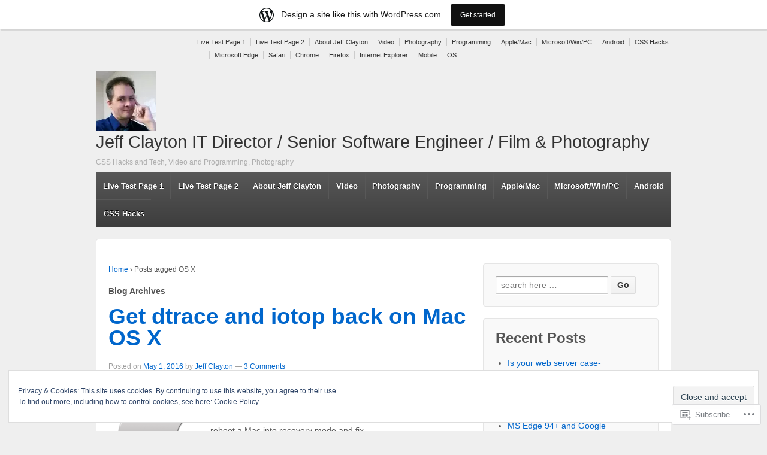

--- FILE ---
content_type: text/html; charset=UTF-8
request_url: https://jeffclayton.wordpress.com/tag/os-x/
body_size: 21045
content:
<!DOCTYPE html>
<!--[if !IE]>      <html class="no-js non-ie" lang="en"> <![endif]-->
<!--[if IE 7 ]>	   <html class="no-js ie7" lang="en"> <![endif]-->
<!--[if IE 8 ]>	   <html class="no-js ie8" lang="en"> <![endif]-->
<!--[if IE 9 ]>	   <html class="no-js ie9" lang="en"> <![endif]-->
<!--[if gt IE 9]><!--> <html class="no-js" lang="en"> <!--<![endif]-->
<head>
<meta charset="UTF-8" />
<meta name="viewport" content="width=device-width, user-scalable=no, initial-scale=1.0, minimum-scale=1.0, maximum-scale=1.0">
<title>OS X | Jeff Clayton IT Director / Senior Software Engineer / Film &amp; Photography</title>
<link rel="profile" href="http://gmpg.org/xfn/11" />
<link rel="pingback" href="https://jeffclayton.wordpress.com/xmlrpc.php" />

<meta name='robots' content='max-image-preview:large' />
<link rel='dns-prefetch' href='//s0.wp.com' />
<link rel='dns-prefetch' href='//af.pubmine.com' />
<link rel="alternate" type="application/rss+xml" title="Jeff Clayton IT Director / Senior Software Engineer / Film &amp; Photography &raquo; Feed" href="https://jeffclayton.wordpress.com/feed/" />
<link rel="alternate" type="application/rss+xml" title="Jeff Clayton IT Director / Senior Software Engineer / Film &amp; Photography &raquo; Comments Feed" href="https://jeffclayton.wordpress.com/comments/feed/" />
<link rel="alternate" type="application/rss+xml" title="Jeff Clayton IT Director / Senior Software Engineer / Film &amp; Photography &raquo; OS X Tag Feed" href="https://jeffclayton.wordpress.com/tag/os-x/feed/" />
	<script type="text/javascript">
		/* <![CDATA[ */
		function addLoadEvent(func) {
			var oldonload = window.onload;
			if (typeof window.onload != 'function') {
				window.onload = func;
			} else {
				window.onload = function () {
					oldonload();
					func();
				}
			}
		}
		/* ]]> */
	</script>
	<link crossorigin='anonymous' rel='stylesheet' id='all-css-0-1' href='/_static/??/wp-content/mu-plugins/widgets/eu-cookie-law/templates/style.css,/wp-content/blog-plugins/marketing-bar/css/marketing-bar.css?m=1761640963j&cssminify=yes' type='text/css' media='all' />
<style id='wp-emoji-styles-inline-css'>

	img.wp-smiley, img.emoji {
		display: inline !important;
		border: none !important;
		box-shadow: none !important;
		height: 1em !important;
		width: 1em !important;
		margin: 0 0.07em !important;
		vertical-align: -0.1em !important;
		background: none !important;
		padding: 0 !important;
	}
/*# sourceURL=wp-emoji-styles-inline-css */
</style>
<link crossorigin='anonymous' rel='stylesheet' id='all-css-2-1' href='/wp-content/plugins/gutenberg-core/v22.2.0/build/styles/block-library/style.css?m=1764855221i&cssminify=yes' type='text/css' media='all' />
<style id='wp-block-library-inline-css'>
.has-text-align-justify {
	text-align:justify;
}
.has-text-align-justify{text-align:justify;}

/*# sourceURL=wp-block-library-inline-css */
</style><style id='global-styles-inline-css'>
:root{--wp--preset--aspect-ratio--square: 1;--wp--preset--aspect-ratio--4-3: 4/3;--wp--preset--aspect-ratio--3-4: 3/4;--wp--preset--aspect-ratio--3-2: 3/2;--wp--preset--aspect-ratio--2-3: 2/3;--wp--preset--aspect-ratio--16-9: 16/9;--wp--preset--aspect-ratio--9-16: 9/16;--wp--preset--color--black: #000000;--wp--preset--color--cyan-bluish-gray: #abb8c3;--wp--preset--color--white: #ffffff;--wp--preset--color--pale-pink: #f78da7;--wp--preset--color--vivid-red: #cf2e2e;--wp--preset--color--luminous-vivid-orange: #ff6900;--wp--preset--color--luminous-vivid-amber: #fcb900;--wp--preset--color--light-green-cyan: #7bdcb5;--wp--preset--color--vivid-green-cyan: #00d084;--wp--preset--color--pale-cyan-blue: #8ed1fc;--wp--preset--color--vivid-cyan-blue: #0693e3;--wp--preset--color--vivid-purple: #9b51e0;--wp--preset--gradient--vivid-cyan-blue-to-vivid-purple: linear-gradient(135deg,rgb(6,147,227) 0%,rgb(155,81,224) 100%);--wp--preset--gradient--light-green-cyan-to-vivid-green-cyan: linear-gradient(135deg,rgb(122,220,180) 0%,rgb(0,208,130) 100%);--wp--preset--gradient--luminous-vivid-amber-to-luminous-vivid-orange: linear-gradient(135deg,rgb(252,185,0) 0%,rgb(255,105,0) 100%);--wp--preset--gradient--luminous-vivid-orange-to-vivid-red: linear-gradient(135deg,rgb(255,105,0) 0%,rgb(207,46,46) 100%);--wp--preset--gradient--very-light-gray-to-cyan-bluish-gray: linear-gradient(135deg,rgb(238,238,238) 0%,rgb(169,184,195) 100%);--wp--preset--gradient--cool-to-warm-spectrum: linear-gradient(135deg,rgb(74,234,220) 0%,rgb(151,120,209) 20%,rgb(207,42,186) 40%,rgb(238,44,130) 60%,rgb(251,105,98) 80%,rgb(254,248,76) 100%);--wp--preset--gradient--blush-light-purple: linear-gradient(135deg,rgb(255,206,236) 0%,rgb(152,150,240) 100%);--wp--preset--gradient--blush-bordeaux: linear-gradient(135deg,rgb(254,205,165) 0%,rgb(254,45,45) 50%,rgb(107,0,62) 100%);--wp--preset--gradient--luminous-dusk: linear-gradient(135deg,rgb(255,203,112) 0%,rgb(199,81,192) 50%,rgb(65,88,208) 100%);--wp--preset--gradient--pale-ocean: linear-gradient(135deg,rgb(255,245,203) 0%,rgb(182,227,212) 50%,rgb(51,167,181) 100%);--wp--preset--gradient--electric-grass: linear-gradient(135deg,rgb(202,248,128) 0%,rgb(113,206,126) 100%);--wp--preset--gradient--midnight: linear-gradient(135deg,rgb(2,3,129) 0%,rgb(40,116,252) 100%);--wp--preset--font-size--small: 13px;--wp--preset--font-size--medium: 20px;--wp--preset--font-size--large: 36px;--wp--preset--font-size--x-large: 42px;--wp--preset--font-family--albert-sans: 'Albert Sans', sans-serif;--wp--preset--font-family--alegreya: Alegreya, serif;--wp--preset--font-family--arvo: Arvo, serif;--wp--preset--font-family--bodoni-moda: 'Bodoni Moda', serif;--wp--preset--font-family--bricolage-grotesque: 'Bricolage Grotesque', sans-serif;--wp--preset--font-family--cabin: Cabin, sans-serif;--wp--preset--font-family--chivo: Chivo, sans-serif;--wp--preset--font-family--commissioner: Commissioner, sans-serif;--wp--preset--font-family--cormorant: Cormorant, serif;--wp--preset--font-family--courier-prime: 'Courier Prime', monospace;--wp--preset--font-family--crimson-pro: 'Crimson Pro', serif;--wp--preset--font-family--dm-mono: 'DM Mono', monospace;--wp--preset--font-family--dm-sans: 'DM Sans', sans-serif;--wp--preset--font-family--dm-serif-display: 'DM Serif Display', serif;--wp--preset--font-family--domine: Domine, serif;--wp--preset--font-family--eb-garamond: 'EB Garamond', serif;--wp--preset--font-family--epilogue: Epilogue, sans-serif;--wp--preset--font-family--fahkwang: Fahkwang, sans-serif;--wp--preset--font-family--figtree: Figtree, sans-serif;--wp--preset--font-family--fira-sans: 'Fira Sans', sans-serif;--wp--preset--font-family--fjalla-one: 'Fjalla One', sans-serif;--wp--preset--font-family--fraunces: Fraunces, serif;--wp--preset--font-family--gabarito: Gabarito, system-ui;--wp--preset--font-family--ibm-plex-mono: 'IBM Plex Mono', monospace;--wp--preset--font-family--ibm-plex-sans: 'IBM Plex Sans', sans-serif;--wp--preset--font-family--ibarra-real-nova: 'Ibarra Real Nova', serif;--wp--preset--font-family--instrument-serif: 'Instrument Serif', serif;--wp--preset--font-family--inter: Inter, sans-serif;--wp--preset--font-family--josefin-sans: 'Josefin Sans', sans-serif;--wp--preset--font-family--jost: Jost, sans-serif;--wp--preset--font-family--libre-baskerville: 'Libre Baskerville', serif;--wp--preset--font-family--libre-franklin: 'Libre Franklin', sans-serif;--wp--preset--font-family--literata: Literata, serif;--wp--preset--font-family--lora: Lora, serif;--wp--preset--font-family--merriweather: Merriweather, serif;--wp--preset--font-family--montserrat: Montserrat, sans-serif;--wp--preset--font-family--newsreader: Newsreader, serif;--wp--preset--font-family--noto-sans-mono: 'Noto Sans Mono', sans-serif;--wp--preset--font-family--nunito: Nunito, sans-serif;--wp--preset--font-family--open-sans: 'Open Sans', sans-serif;--wp--preset--font-family--overpass: Overpass, sans-serif;--wp--preset--font-family--pt-serif: 'PT Serif', serif;--wp--preset--font-family--petrona: Petrona, serif;--wp--preset--font-family--piazzolla: Piazzolla, serif;--wp--preset--font-family--playfair-display: 'Playfair Display', serif;--wp--preset--font-family--plus-jakarta-sans: 'Plus Jakarta Sans', sans-serif;--wp--preset--font-family--poppins: Poppins, sans-serif;--wp--preset--font-family--raleway: Raleway, sans-serif;--wp--preset--font-family--roboto: Roboto, sans-serif;--wp--preset--font-family--roboto-slab: 'Roboto Slab', serif;--wp--preset--font-family--rubik: Rubik, sans-serif;--wp--preset--font-family--rufina: Rufina, serif;--wp--preset--font-family--sora: Sora, sans-serif;--wp--preset--font-family--source-sans-3: 'Source Sans 3', sans-serif;--wp--preset--font-family--source-serif-4: 'Source Serif 4', serif;--wp--preset--font-family--space-mono: 'Space Mono', monospace;--wp--preset--font-family--syne: Syne, sans-serif;--wp--preset--font-family--texturina: Texturina, serif;--wp--preset--font-family--urbanist: Urbanist, sans-serif;--wp--preset--font-family--work-sans: 'Work Sans', sans-serif;--wp--preset--spacing--20: 0.44rem;--wp--preset--spacing--30: 0.67rem;--wp--preset--spacing--40: 1rem;--wp--preset--spacing--50: 1.5rem;--wp--preset--spacing--60: 2.25rem;--wp--preset--spacing--70: 3.38rem;--wp--preset--spacing--80: 5.06rem;--wp--preset--shadow--natural: 6px 6px 9px rgba(0, 0, 0, 0.2);--wp--preset--shadow--deep: 12px 12px 50px rgba(0, 0, 0, 0.4);--wp--preset--shadow--sharp: 6px 6px 0px rgba(0, 0, 0, 0.2);--wp--preset--shadow--outlined: 6px 6px 0px -3px rgb(255, 255, 255), 6px 6px rgb(0, 0, 0);--wp--preset--shadow--crisp: 6px 6px 0px rgb(0, 0, 0);}:where(.is-layout-flex){gap: 0.5em;}:where(.is-layout-grid){gap: 0.5em;}body .is-layout-flex{display: flex;}.is-layout-flex{flex-wrap: wrap;align-items: center;}.is-layout-flex > :is(*, div){margin: 0;}body .is-layout-grid{display: grid;}.is-layout-grid > :is(*, div){margin: 0;}:where(.wp-block-columns.is-layout-flex){gap: 2em;}:where(.wp-block-columns.is-layout-grid){gap: 2em;}:where(.wp-block-post-template.is-layout-flex){gap: 1.25em;}:where(.wp-block-post-template.is-layout-grid){gap: 1.25em;}.has-black-color{color: var(--wp--preset--color--black) !important;}.has-cyan-bluish-gray-color{color: var(--wp--preset--color--cyan-bluish-gray) !important;}.has-white-color{color: var(--wp--preset--color--white) !important;}.has-pale-pink-color{color: var(--wp--preset--color--pale-pink) !important;}.has-vivid-red-color{color: var(--wp--preset--color--vivid-red) !important;}.has-luminous-vivid-orange-color{color: var(--wp--preset--color--luminous-vivid-orange) !important;}.has-luminous-vivid-amber-color{color: var(--wp--preset--color--luminous-vivid-amber) !important;}.has-light-green-cyan-color{color: var(--wp--preset--color--light-green-cyan) !important;}.has-vivid-green-cyan-color{color: var(--wp--preset--color--vivid-green-cyan) !important;}.has-pale-cyan-blue-color{color: var(--wp--preset--color--pale-cyan-blue) !important;}.has-vivid-cyan-blue-color{color: var(--wp--preset--color--vivid-cyan-blue) !important;}.has-vivid-purple-color{color: var(--wp--preset--color--vivid-purple) !important;}.has-black-background-color{background-color: var(--wp--preset--color--black) !important;}.has-cyan-bluish-gray-background-color{background-color: var(--wp--preset--color--cyan-bluish-gray) !important;}.has-white-background-color{background-color: var(--wp--preset--color--white) !important;}.has-pale-pink-background-color{background-color: var(--wp--preset--color--pale-pink) !important;}.has-vivid-red-background-color{background-color: var(--wp--preset--color--vivid-red) !important;}.has-luminous-vivid-orange-background-color{background-color: var(--wp--preset--color--luminous-vivid-orange) !important;}.has-luminous-vivid-amber-background-color{background-color: var(--wp--preset--color--luminous-vivid-amber) !important;}.has-light-green-cyan-background-color{background-color: var(--wp--preset--color--light-green-cyan) !important;}.has-vivid-green-cyan-background-color{background-color: var(--wp--preset--color--vivid-green-cyan) !important;}.has-pale-cyan-blue-background-color{background-color: var(--wp--preset--color--pale-cyan-blue) !important;}.has-vivid-cyan-blue-background-color{background-color: var(--wp--preset--color--vivid-cyan-blue) !important;}.has-vivid-purple-background-color{background-color: var(--wp--preset--color--vivid-purple) !important;}.has-black-border-color{border-color: var(--wp--preset--color--black) !important;}.has-cyan-bluish-gray-border-color{border-color: var(--wp--preset--color--cyan-bluish-gray) !important;}.has-white-border-color{border-color: var(--wp--preset--color--white) !important;}.has-pale-pink-border-color{border-color: var(--wp--preset--color--pale-pink) !important;}.has-vivid-red-border-color{border-color: var(--wp--preset--color--vivid-red) !important;}.has-luminous-vivid-orange-border-color{border-color: var(--wp--preset--color--luminous-vivid-orange) !important;}.has-luminous-vivid-amber-border-color{border-color: var(--wp--preset--color--luminous-vivid-amber) !important;}.has-light-green-cyan-border-color{border-color: var(--wp--preset--color--light-green-cyan) !important;}.has-vivid-green-cyan-border-color{border-color: var(--wp--preset--color--vivid-green-cyan) !important;}.has-pale-cyan-blue-border-color{border-color: var(--wp--preset--color--pale-cyan-blue) !important;}.has-vivid-cyan-blue-border-color{border-color: var(--wp--preset--color--vivid-cyan-blue) !important;}.has-vivid-purple-border-color{border-color: var(--wp--preset--color--vivid-purple) !important;}.has-vivid-cyan-blue-to-vivid-purple-gradient-background{background: var(--wp--preset--gradient--vivid-cyan-blue-to-vivid-purple) !important;}.has-light-green-cyan-to-vivid-green-cyan-gradient-background{background: var(--wp--preset--gradient--light-green-cyan-to-vivid-green-cyan) !important;}.has-luminous-vivid-amber-to-luminous-vivid-orange-gradient-background{background: var(--wp--preset--gradient--luminous-vivid-amber-to-luminous-vivid-orange) !important;}.has-luminous-vivid-orange-to-vivid-red-gradient-background{background: var(--wp--preset--gradient--luminous-vivid-orange-to-vivid-red) !important;}.has-very-light-gray-to-cyan-bluish-gray-gradient-background{background: var(--wp--preset--gradient--very-light-gray-to-cyan-bluish-gray) !important;}.has-cool-to-warm-spectrum-gradient-background{background: var(--wp--preset--gradient--cool-to-warm-spectrum) !important;}.has-blush-light-purple-gradient-background{background: var(--wp--preset--gradient--blush-light-purple) !important;}.has-blush-bordeaux-gradient-background{background: var(--wp--preset--gradient--blush-bordeaux) !important;}.has-luminous-dusk-gradient-background{background: var(--wp--preset--gradient--luminous-dusk) !important;}.has-pale-ocean-gradient-background{background: var(--wp--preset--gradient--pale-ocean) !important;}.has-electric-grass-gradient-background{background: var(--wp--preset--gradient--electric-grass) !important;}.has-midnight-gradient-background{background: var(--wp--preset--gradient--midnight) !important;}.has-small-font-size{font-size: var(--wp--preset--font-size--small) !important;}.has-medium-font-size{font-size: var(--wp--preset--font-size--medium) !important;}.has-large-font-size{font-size: var(--wp--preset--font-size--large) !important;}.has-x-large-font-size{font-size: var(--wp--preset--font-size--x-large) !important;}.has-albert-sans-font-family{font-family: var(--wp--preset--font-family--albert-sans) !important;}.has-alegreya-font-family{font-family: var(--wp--preset--font-family--alegreya) !important;}.has-arvo-font-family{font-family: var(--wp--preset--font-family--arvo) !important;}.has-bodoni-moda-font-family{font-family: var(--wp--preset--font-family--bodoni-moda) !important;}.has-bricolage-grotesque-font-family{font-family: var(--wp--preset--font-family--bricolage-grotesque) !important;}.has-cabin-font-family{font-family: var(--wp--preset--font-family--cabin) !important;}.has-chivo-font-family{font-family: var(--wp--preset--font-family--chivo) !important;}.has-commissioner-font-family{font-family: var(--wp--preset--font-family--commissioner) !important;}.has-cormorant-font-family{font-family: var(--wp--preset--font-family--cormorant) !important;}.has-courier-prime-font-family{font-family: var(--wp--preset--font-family--courier-prime) !important;}.has-crimson-pro-font-family{font-family: var(--wp--preset--font-family--crimson-pro) !important;}.has-dm-mono-font-family{font-family: var(--wp--preset--font-family--dm-mono) !important;}.has-dm-sans-font-family{font-family: var(--wp--preset--font-family--dm-sans) !important;}.has-dm-serif-display-font-family{font-family: var(--wp--preset--font-family--dm-serif-display) !important;}.has-domine-font-family{font-family: var(--wp--preset--font-family--domine) !important;}.has-eb-garamond-font-family{font-family: var(--wp--preset--font-family--eb-garamond) !important;}.has-epilogue-font-family{font-family: var(--wp--preset--font-family--epilogue) !important;}.has-fahkwang-font-family{font-family: var(--wp--preset--font-family--fahkwang) !important;}.has-figtree-font-family{font-family: var(--wp--preset--font-family--figtree) !important;}.has-fira-sans-font-family{font-family: var(--wp--preset--font-family--fira-sans) !important;}.has-fjalla-one-font-family{font-family: var(--wp--preset--font-family--fjalla-one) !important;}.has-fraunces-font-family{font-family: var(--wp--preset--font-family--fraunces) !important;}.has-gabarito-font-family{font-family: var(--wp--preset--font-family--gabarito) !important;}.has-ibm-plex-mono-font-family{font-family: var(--wp--preset--font-family--ibm-plex-mono) !important;}.has-ibm-plex-sans-font-family{font-family: var(--wp--preset--font-family--ibm-plex-sans) !important;}.has-ibarra-real-nova-font-family{font-family: var(--wp--preset--font-family--ibarra-real-nova) !important;}.has-instrument-serif-font-family{font-family: var(--wp--preset--font-family--instrument-serif) !important;}.has-inter-font-family{font-family: var(--wp--preset--font-family--inter) !important;}.has-josefin-sans-font-family{font-family: var(--wp--preset--font-family--josefin-sans) !important;}.has-jost-font-family{font-family: var(--wp--preset--font-family--jost) !important;}.has-libre-baskerville-font-family{font-family: var(--wp--preset--font-family--libre-baskerville) !important;}.has-libre-franklin-font-family{font-family: var(--wp--preset--font-family--libre-franklin) !important;}.has-literata-font-family{font-family: var(--wp--preset--font-family--literata) !important;}.has-lora-font-family{font-family: var(--wp--preset--font-family--lora) !important;}.has-merriweather-font-family{font-family: var(--wp--preset--font-family--merriweather) !important;}.has-montserrat-font-family{font-family: var(--wp--preset--font-family--montserrat) !important;}.has-newsreader-font-family{font-family: var(--wp--preset--font-family--newsreader) !important;}.has-noto-sans-mono-font-family{font-family: var(--wp--preset--font-family--noto-sans-mono) !important;}.has-nunito-font-family{font-family: var(--wp--preset--font-family--nunito) !important;}.has-open-sans-font-family{font-family: var(--wp--preset--font-family--open-sans) !important;}.has-overpass-font-family{font-family: var(--wp--preset--font-family--overpass) !important;}.has-pt-serif-font-family{font-family: var(--wp--preset--font-family--pt-serif) !important;}.has-petrona-font-family{font-family: var(--wp--preset--font-family--petrona) !important;}.has-piazzolla-font-family{font-family: var(--wp--preset--font-family--piazzolla) !important;}.has-playfair-display-font-family{font-family: var(--wp--preset--font-family--playfair-display) !important;}.has-plus-jakarta-sans-font-family{font-family: var(--wp--preset--font-family--plus-jakarta-sans) !important;}.has-poppins-font-family{font-family: var(--wp--preset--font-family--poppins) !important;}.has-raleway-font-family{font-family: var(--wp--preset--font-family--raleway) !important;}.has-roboto-font-family{font-family: var(--wp--preset--font-family--roboto) !important;}.has-roboto-slab-font-family{font-family: var(--wp--preset--font-family--roboto-slab) !important;}.has-rubik-font-family{font-family: var(--wp--preset--font-family--rubik) !important;}.has-rufina-font-family{font-family: var(--wp--preset--font-family--rufina) !important;}.has-sora-font-family{font-family: var(--wp--preset--font-family--sora) !important;}.has-source-sans-3-font-family{font-family: var(--wp--preset--font-family--source-sans-3) !important;}.has-source-serif-4-font-family{font-family: var(--wp--preset--font-family--source-serif-4) !important;}.has-space-mono-font-family{font-family: var(--wp--preset--font-family--space-mono) !important;}.has-syne-font-family{font-family: var(--wp--preset--font-family--syne) !important;}.has-texturina-font-family{font-family: var(--wp--preset--font-family--texturina) !important;}.has-urbanist-font-family{font-family: var(--wp--preset--font-family--urbanist) !important;}.has-work-sans-font-family{font-family: var(--wp--preset--font-family--work-sans) !important;}
/*# sourceURL=global-styles-inline-css */
</style>

<style id='classic-theme-styles-inline-css'>
/*! This file is auto-generated */
.wp-block-button__link{color:#fff;background-color:#32373c;border-radius:9999px;box-shadow:none;text-decoration:none;padding:calc(.667em + 2px) calc(1.333em + 2px);font-size:1.125em}.wp-block-file__button{background:#32373c;color:#fff;text-decoration:none}
/*# sourceURL=/wp-includes/css/classic-themes.min.css */
</style>
<link crossorigin='anonymous' rel='stylesheet' id='all-css-4-1' href='/_static/??-eJyFj9kKwkAMRX/ITKiULg/it3SJ4+hsTKYt/r0pglaE+hKSyzkhwSXCEHwmnzHaSRvPOITehuHOeFRFowpg46IlSDSrEkfD+U0A54clNTAfcLPITfDZlUhyF7u8Eo5G05ElJ9ietkRxoO9jImaQ6szkIF9F5B/vFWOcehQ8Bs9mJvx7WiJ5QkurUajNuCdpCiCvd9kE/zXAxXYmrerZnYq6qtu2rJry9gQMsoMm&cssminify=yes' type='text/css' media='all' />
<style id='jetpack-global-styles-frontend-style-inline-css'>
:root { --font-headings: unset; --font-base: unset; --font-headings-default: -apple-system,BlinkMacSystemFont,"Segoe UI",Roboto,Oxygen-Sans,Ubuntu,Cantarell,"Helvetica Neue",sans-serif; --font-base-default: -apple-system,BlinkMacSystemFont,"Segoe UI",Roboto,Oxygen-Sans,Ubuntu,Cantarell,"Helvetica Neue",sans-serif;}
/*# sourceURL=jetpack-global-styles-frontend-style-inline-css */
</style>
<link crossorigin='anonymous' rel='stylesheet' id='all-css-6-1' href='/wp-content/themes/h4/global.css?m=1420737423i&cssminify=yes' type='text/css' media='all' />
<script type="text/javascript" id="wpcom-actionbar-placeholder-js-extra">
/* <![CDATA[ */
var actionbardata = {"siteID":"71253551","postID":"0","siteURL":"https://jeffclayton.wordpress.com","xhrURL":"https://jeffclayton.wordpress.com/wp-admin/admin-ajax.php","nonce":"4da4b0dc14","isLoggedIn":"","statusMessage":"","subsEmailDefault":"instantly","proxyScriptUrl":"https://s0.wp.com/wp-content/js/wpcom-proxy-request.js?m=1513050504i&amp;ver=20211021","i18n":{"followedText":"New posts from this site will now appear in your \u003Ca href=\"https://wordpress.com/reader\"\u003EReader\u003C/a\u003E","foldBar":"Collapse this bar","unfoldBar":"Expand this bar","shortLinkCopied":"Shortlink copied to clipboard."}};
//# sourceURL=wpcom-actionbar-placeholder-js-extra
/* ]]> */
</script>
<script type="text/javascript" id="jetpack-mu-wpcom-settings-js-before">
/* <![CDATA[ */
var JETPACK_MU_WPCOM_SETTINGS = {"assetsUrl":"https://s0.wp.com/wp-content/mu-plugins/jetpack-mu-wpcom-plugin/moon/jetpack_vendor/automattic/jetpack-mu-wpcom/src/build/"};
//# sourceURL=jetpack-mu-wpcom-settings-js-before
/* ]]> */
</script>
<script crossorigin='anonymous' type='text/javascript'  src='/_static/??-eJyFTkkOwjAM/BAmpYjtgHhLm1ghVeIEO2kpr6dlE+LCaTSaVQ0JdKSMlFUnin2GxPE6LjtZqElzpH0xKLPYXQry+IJlcPTXBMFZbjJ+m99r+YxhiqTSKkZJkcT1+PjwYRCiQSZ3499w66OF5It1JGqIbBojoH0j8nyhQ1J9PQNQJLAmzRWncFzt6mqzrrb7Q3cHtxtdBw=='></script>
<script type="text/javascript" id="rlt-proxy-js-after">
/* <![CDATA[ */
	rltInitialize( {"token":null,"iframeOrigins":["https:\/\/widgets.wp.com"]} );
//# sourceURL=rlt-proxy-js-after
/* ]]> */
</script>
<link rel="EditURI" type="application/rsd+xml" title="RSD" href="https://jeffclayton.wordpress.com/xmlrpc.php?rsd" />
<meta name="generator" content="WordPress.com" />

<!-- Jetpack Open Graph Tags -->
<meta property="og:type" content="website" />
<meta property="og:title" content="OS X &#8211; Jeff Clayton IT Director / Senior Software Engineer / Film &amp; Photography" />
<meta property="og:url" content="https://jeffclayton.wordpress.com/tag/os-x/" />
<meta property="og:site_name" content="Jeff Clayton IT Director / Senior Software Engineer / Film &amp; Photography" />
<meta property="og:image" content="https://jeffclayton.wordpress.com/wp-content/uploads/2014/07/1385829_10151899121034449_812534289_n.jpg" />
<meta property="og:image:width" content="200" />
<meta property="og:image:height" content="200" />
<meta property="og:image:alt" content="" />
<meta property="og:locale" content="en_US" />
<meta property="fb:app_id" content="249643311490" />

<!-- End Jetpack Open Graph Tags -->
<link rel="shortcut icon" type="image/x-icon" href="https://s0.wp.com/i/favicon.ico?m=1713425267i" sizes="16x16 24x24 32x32 48x48" />
<link rel="icon" type="image/x-icon" href="https://s0.wp.com/i/favicon.ico?m=1713425267i" sizes="16x16 24x24 32x32 48x48" />
<link rel="apple-touch-icon" href="https://s0.wp.com/i/webclip.png?m=1713868326i" />
<link rel='openid.server' href='https://jeffclayton.wordpress.com/?openidserver=1' />
<link rel='openid.delegate' href='https://jeffclayton.wordpress.com/' />
<link rel="search" type="application/opensearchdescription+xml" href="https://jeffclayton.wordpress.com/osd.xml" title="Jeff Clayton IT Director / Senior Software Engineer / Film &#38; Photography" />
<link rel="search" type="application/opensearchdescription+xml" href="https://s1.wp.com/opensearch.xml" title="WordPress.com" />
<meta name="theme-color" content="#efefef" />
<style type="text/css">.recentcomments a{display:inline !important;padding:0 !important;margin:0 !important;}</style>		<style type="text/css">
			.recentcomments a {
				display: inline !important;
				padding: 0 !important;
				margin: 0 !important;
			}

			table.recentcommentsavatartop img.avatar, table.recentcommentsavatarend img.avatar {
				border: 0px;
				margin: 0;
			}

			table.recentcommentsavatartop a, table.recentcommentsavatarend a {
				border: 0px !important;
				background-color: transparent !important;
			}

			td.recentcommentsavatarend, td.recentcommentsavatartop {
				padding: 0px 0px 1px 0px;
				margin: 0px;
			}

			td.recentcommentstextend {
				border: none !important;
				padding: 0px 0px 2px 10px;
			}

			.rtl td.recentcommentstextend {
				padding: 0px 10px 2px 0px;
			}

			td.recentcommentstexttop {
				border: none;
				padding: 0px 0px 0px 10px;
			}

			.rtl td.recentcommentstexttop {
				padding: 0px 10px 0px 0px;
			}
		</style>
		<meta name="description" content="Posts about OS X written by Jeff Clayton" />
<script type="text/javascript">
/* <![CDATA[ */
var wa_client = {}; wa_client.cmd = []; wa_client.config = { 'blog_id': 71253551, 'blog_language': 'en', 'is_wordads': false, 'hosting_type': 0, 'afp_account_id': null, 'afp_host_id': 5038568878849053, 'theme': 'pub/responsive', '_': { 'title': 'Advertisement', 'privacy_settings': 'Privacy Settings' }, 'formats': [ 'belowpost', 'bottom_sticky', 'sidebar_sticky_right', 'sidebar', 'gutenberg_rectangle', 'gutenberg_leaderboard', 'gutenberg_mobile_leaderboard', 'gutenberg_skyscraper' ] };
/* ]]> */
</script>
		<script type="text/javascript">

			window.doNotSellCallback = function() {

				var linkElements = [
					'a[href="https://wordpress.com/?ref=footer_blog"]',
					'a[href="https://wordpress.com/?ref=footer_website"]',
					'a[href="https://wordpress.com/?ref=vertical_footer"]',
					'a[href^="https://wordpress.com/?ref=footer_segment_"]',
				].join(',');

				var dnsLink = document.createElement( 'a' );
				dnsLink.href = 'https://wordpress.com/advertising-program-optout/';
				dnsLink.classList.add( 'do-not-sell-link' );
				dnsLink.rel = 'nofollow';
				dnsLink.style.marginLeft = '0.5em';
				dnsLink.textContent = 'Do Not Sell or Share My Personal Information';

				var creditLinks = document.querySelectorAll( linkElements );

				if ( 0 === creditLinks.length ) {
					return false;
				}

				Array.prototype.forEach.call( creditLinks, function( el ) {
					el.insertAdjacentElement( 'afterend', dnsLink );
				});

				return true;
			};

		</script>
		<script type="text/javascript">
	window.google_analytics_uacct = "UA-52447-2";
</script>

<script type="text/javascript">
	var _gaq = _gaq || [];
	_gaq.push(['_setAccount', 'UA-52447-2']);
	_gaq.push(['_gat._anonymizeIp']);
	_gaq.push(['_setDomainName', 'wordpress.com']);
	_gaq.push(['_initData']);
	_gaq.push(['_trackPageview']);

	(function() {
		var ga = document.createElement('script'); ga.type = 'text/javascript'; ga.async = true;
		ga.src = ('https:' == document.location.protocol ? 'https://ssl' : 'http://www') + '.google-analytics.com/ga.js';
		(document.getElementsByTagName('head')[0] || document.getElementsByTagName('body')[0]).appendChild(ga);
	})();
</script>
</head>

<body class="archive tag tag-os-x tag-2438 wp-custom-logo wp-theme-pubresponsive customizer-styles-applied jetpack-reblog-enabled has-site-logo has-marketing-bar has-marketing-bar-theme-responsive">

<div id="container" class="hfeed">

	<div id="header">

		<ul id="menu-menu-1" class="top-menu"><li id="menu-item-1136" class="menu-item menu-item-type-custom menu-item-object-custom menu-item-1136"><a target="_blank" rel="noopener" href="http://browserstrangeness.bitbucket.io/css_hacks.html">Live Test Page 1</a></li>
<li id="menu-item-1861" class="menu-item menu-item-type-custom menu-item-object-custom menu-item-1861"><a target="_blank" rel="noopener" href="https://browserstrangeness.github.io/css_hacks.html">Live Test Page 2</a></li>
<li id="menu-item-1064" class="menu-item menu-item-type-post_type menu-item-object-page menu-item-1064"><a href="https://jeffclayton.wordpress.com/about/">About Jeff Clayton</a></li>
<li id="menu-item-1065" class="menu-item menu-item-type-taxonomy menu-item-object-category menu-item-1065"><a href="https://jeffclayton.wordpress.com/category/film/">Video</a></li>
<li id="menu-item-1274" class="menu-item menu-item-type-custom menu-item-object-custom menu-item-1274"><a target="_blank" rel="noopener" href="http://www.viewbug.com/member/jeffclayton">Photography</a></li>
<li id="menu-item-1071" class="menu-item menu-item-type-taxonomy menu-item-object-category menu-item-1071"><a href="https://jeffclayton.wordpress.com/category/programming/">Programming</a></li>
<li id="menu-item-1699" class="menu-item menu-item-type-taxonomy menu-item-object-category menu-item-1699"><a href="https://jeffclayton.wordpress.com/category/os/apple/">Apple/Mac</a></li>
<li id="menu-item-1700" class="menu-item menu-item-type-taxonomy menu-item-object-category menu-item-1700"><a href="https://jeffclayton.wordpress.com/category/microsoft/">Microsoft/Win/PC</a></li>
<li id="menu-item-1763" class="menu-item menu-item-type-taxonomy menu-item-object-category menu-item-1763"><a href="https://jeffclayton.wordpress.com/category/android/">Android</a></li>
<li id="menu-item-1063" class="menu-item menu-item-type-taxonomy menu-item-object-category menu-item-has-children menu-item-1063"><a href="https://jeffclayton.wordpress.com/category/hacks/">CSS Hacks</a>
<ul class="sub-menu">
	<li id="menu-item-1070" class="menu-item menu-item-type-taxonomy menu-item-object-category menu-item-1070"><a href="https://jeffclayton.wordpress.com/category/edge-all/">Microsoft Edge</a></li>
	<li id="menu-item-1069" class="menu-item menu-item-type-taxonomy menu-item-object-category menu-item-1069"><a href="https://jeffclayton.wordpress.com/category/safari-all/">Safari</a></li>
	<li id="menu-item-1067" class="menu-item menu-item-type-taxonomy menu-item-object-category menu-item-1067"><a href="https://jeffclayton.wordpress.com/category/chrome-all/">Chrome</a></li>
	<li id="menu-item-1066" class="menu-item menu-item-type-taxonomy menu-item-object-category menu-item-1066"><a href="https://jeffclayton.wordpress.com/category/firefox-all/">Firefox</a></li>
	<li id="menu-item-1068" class="menu-item menu-item-type-taxonomy menu-item-object-category menu-item-1068"><a href="https://jeffclayton.wordpress.com/category/internet-explorer-all/">Internet Explorer</a></li>
	<li id="menu-item-1129" class="menu-item menu-item-type-taxonomy menu-item-object-category menu-item-1129"><a href="https://jeffclayton.wordpress.com/category/mobile/">Mobile</a></li>
	<li id="menu-item-1127" class="menu-item menu-item-type-taxonomy menu-item-object-category menu-item-1127"><a href="https://jeffclayton.wordpress.com/category/os_targeting/">OS</a></li>
</ul>
</li>
</ul>
	
		<div id="logo">
				<a href="https://jeffclayton.wordpress.com/" class="site-logo-link" rel="home" itemprop="url"><img width="100" height="100" src="https://jeffclayton.wordpress.com/wp-content/uploads/2014/07/1385829_10151899121034449_812534289_n.jpg?w=100" class="site-logo attachment-responsive-logo" alt="" data-size="responsive-logo" itemprop="logo" decoding="async" srcset="https://jeffclayton.wordpress.com/wp-content/uploads/2014/07/1385829_10151899121034449_812534289_n.jpg?w=100 100w, https://jeffclayton.wordpress.com/wp-content/uploads/2014/07/1385829_10151899121034449_812534289_n.jpg 200w, https://jeffclayton.wordpress.com/wp-content/uploads/2014/07/1385829_10151899121034449_812534289_n.jpg?w=150 150w" sizes="(max-width: 100px) 100vw, 100px" data-attachment-id="252" data-permalink="https://jeffclayton.wordpress.com/1385829_10151899121034449_812534289_n/" data-orig-file="https://jeffclayton.wordpress.com/wp-content/uploads/2014/07/1385829_10151899121034449_812534289_n.jpg" data-orig-size="200,200" data-comments-opened="1" data-image-meta="{&quot;aperture&quot;:&quot;0&quot;,&quot;credit&quot;:&quot;&quot;,&quot;camera&quot;:&quot;&quot;,&quot;caption&quot;:&quot;&quot;,&quot;created_timestamp&quot;:&quot;0&quot;,&quot;copyright&quot;:&quot;&quot;,&quot;focal_length&quot;:&quot;0&quot;,&quot;iso&quot;:&quot;0&quot;,&quot;shutter_speed&quot;:&quot;0&quot;,&quot;title&quot;:&quot;&quot;,&quot;orientation&quot;:&quot;0&quot;}" data-image-title="Jeff Clayton" data-image-description="" data-image-caption="" data-medium-file="https://jeffclayton.wordpress.com/wp-content/uploads/2014/07/1385829_10151899121034449_812534289_n.jpg?w=200" data-large-file="https://jeffclayton.wordpress.com/wp-content/uploads/2014/07/1385829_10151899121034449_812534289_n.jpg?w=200" /></a>			<span class="site-name site-title"><a href="https://jeffclayton.wordpress.com/" title="Jeff Clayton IT Director / Senior Software Engineer / Film &amp; Photography" rel="home">Jeff Clayton IT Director / Senior Software Engineer / Film &amp; Photography</a></span>
			<span class="site-description">CSS Hacks and Tech, Video and Programming, Photography</span>
		</div>

	
	
			<nav role="navigation" class="site-navigation main-navigation">
			<h1 class="assistive-text">Menu</h1>
			<div class="assistive-text skip-link"><a href="#content" title="Skip to content">Skip to content</a></div>

			<div class="menu-menu-1-container"><ul id="menu-menu-2" class="menu"><li class="menu-item menu-item-type-custom menu-item-object-custom menu-item-1136"><a target="_blank" rel="noopener" href="http://browserstrangeness.bitbucket.io/css_hacks.html">Live Test Page 1</a></li>
<li class="menu-item menu-item-type-custom menu-item-object-custom menu-item-1861"><a target="_blank" rel="noopener" href="https://browserstrangeness.github.io/css_hacks.html">Live Test Page 2</a></li>
<li class="menu-item menu-item-type-post_type menu-item-object-page menu-item-1064"><a href="https://jeffclayton.wordpress.com/about/">About Jeff Clayton</a></li>
<li class="menu-item menu-item-type-taxonomy menu-item-object-category menu-item-1065"><a href="https://jeffclayton.wordpress.com/category/film/">Video</a></li>
<li class="menu-item menu-item-type-custom menu-item-object-custom menu-item-1274"><a target="_blank" rel="noopener" href="http://www.viewbug.com/member/jeffclayton">Photography</a></li>
<li class="menu-item menu-item-type-taxonomy menu-item-object-category menu-item-1071"><a href="https://jeffclayton.wordpress.com/category/programming/">Programming</a></li>
<li class="menu-item menu-item-type-taxonomy menu-item-object-category menu-item-1699"><a href="https://jeffclayton.wordpress.com/category/os/apple/">Apple/Mac</a></li>
<li class="menu-item menu-item-type-taxonomy menu-item-object-category menu-item-1700"><a href="https://jeffclayton.wordpress.com/category/microsoft/">Microsoft/Win/PC</a></li>
<li class="menu-item menu-item-type-taxonomy menu-item-object-category menu-item-1763"><a href="https://jeffclayton.wordpress.com/category/android/">Android</a></li>
<li class="menu-item menu-item-type-taxonomy menu-item-object-category menu-item-has-children menu-item-1063"><a href="https://jeffclayton.wordpress.com/category/hacks/">CSS Hacks</a>
<ul class="sub-menu">
	<li class="menu-item menu-item-type-taxonomy menu-item-object-category menu-item-1070"><a href="https://jeffclayton.wordpress.com/category/edge-all/">Microsoft Edge</a></li>
	<li class="menu-item menu-item-type-taxonomy menu-item-object-category menu-item-1069"><a href="https://jeffclayton.wordpress.com/category/safari-all/">Safari</a></li>
	<li class="menu-item menu-item-type-taxonomy menu-item-object-category menu-item-1067"><a href="https://jeffclayton.wordpress.com/category/chrome-all/">Chrome</a></li>
	<li class="menu-item menu-item-type-taxonomy menu-item-object-category menu-item-1066"><a href="https://jeffclayton.wordpress.com/category/firefox-all/">Firefox</a></li>
	<li class="menu-item menu-item-type-taxonomy menu-item-object-category menu-item-1068"><a href="https://jeffclayton.wordpress.com/category/internet-explorer-all/">Internet Explorer</a></li>
	<li class="menu-item menu-item-type-taxonomy menu-item-object-category menu-item-1129"><a href="https://jeffclayton.wordpress.com/category/mobile/">Mobile</a></li>
	<li class="menu-item menu-item-type-taxonomy menu-item-object-category menu-item-1127"><a href="https://jeffclayton.wordpress.com/category/os_targeting/">OS</a></li>
</ul>
</li>
</ul></div>		</nav><!-- .site-navigation .main-navigation -->
	
	
	</div><!-- end of #header -->

	<div id="wrapper" class="clearfix">
		<div id="content-archive" class="grid col-620">


		<div class="breadcrumb-list"><a href="https://jeffclayton.wordpress.com/">Home</a> <span class="chevron">&#8250;</span> <span class="breadcrumb-current">Posts tagged OS X</span></div>
			<h6>
									Blog Archives							</h6>

	
			<div id="post-1568" class="post-1568 post type-post status-publish format-standard has-post-thumbnail hentry category-apple category-debugging category-macintosh category-os category-os-x-10-10-yosemite category-os-x-10-9-mavericks category-programming category-uncategorized tag-apple tag-debugging tag-el-capitan tag-mac tag-macintosh tag-os-x">
				<h1 class="post-title"><a href="https://jeffclayton.wordpress.com/2016/05/01/get-dtrace-and-iotop-back-on-os-x/" rel="bookmark">Get dtrace and iotop back on Mac OS&nbsp;X</a></h1>

				<div class="post-meta">
					<span class="meta-prep meta-prep-author posted">Posted on </span><a href="https://jeffclayton.wordpress.com/2016/05/01/get-dtrace-and-iotop-back-on-os-x/" title="6:39 pm" rel="bookmark"><span class="timestamp">May 1, 2016</span></a><span class="byline"> by </span><span class="author vcard"><a class="url fn n" href="https://jeffclayton.wordpress.com/author/jeffclayton/" title="View all posts by Jeff Clayton">Jeff Clayton</a></span>
											<span class="comments-link">
							<span class="mdash">&mdash;</span>
							<a href="https://jeffclayton.wordpress.com/2016/05/01/get-dtrace-and-iotop-back-on-os-x/#comments">3 Comments</a>						</span>
									</div><!-- end of .post-meta -->

				<div class="post-entry">
											<a href="https://jeffclayton.wordpress.com/2016/05/01/get-dtrace-and-iotop-back-on-os-x/" title="Get dtrace and iotop back on Mac OS&nbsp;X" >
							<img width="150" height="150" src="https://jeffclayton.wordpress.com/wp-content/uploads/2016/05/apple_logo_2015_03.png?w=150" class="alignleft wp-post-image" alt="" decoding="async" srcset="https://jeffclayton.wordpress.com/wp-content/uploads/2016/05/apple_logo_2015_03.png?w=150 150w, https://jeffclayton.wordpress.com/wp-content/uploads/2016/05/apple_logo_2015_03.png?w=300 300w" sizes="(max-width: 150px) 100vw, 150px" data-attachment-id="1591" data-permalink="https://jeffclayton.wordpress.com/2016/05/01/get-dtrace-and-iotop-back-on-os-x/apple_logo_2015_03/" data-orig-file="https://jeffclayton.wordpress.com/wp-content/uploads/2016/05/apple_logo_2015_03.png" data-orig-size="485,485" data-comments-opened="1" data-image-meta="{&quot;aperture&quot;:&quot;0&quot;,&quot;credit&quot;:&quot;&quot;,&quot;camera&quot;:&quot;&quot;,&quot;caption&quot;:&quot;&quot;,&quot;created_timestamp&quot;:&quot;0&quot;,&quot;copyright&quot;:&quot;&quot;,&quot;focal_length&quot;:&quot;0&quot;,&quot;iso&quot;:&quot;0&quot;,&quot;shutter_speed&quot;:&quot;0&quot;,&quot;title&quot;:&quot;&quot;,&quot;orientation&quot;:&quot;0&quot;}" data-image-title="Apple_Logo_2015_03" data-image-description="" data-image-caption="" data-medium-file="https://jeffclayton.wordpress.com/wp-content/uploads/2016/05/apple_logo_2015_03.png?w=300" data-large-file="https://jeffclayton.wordpress.com/wp-content/uploads/2016/05/apple_logo_2015_03.png?w=485" />						</a>
					
					<p>Security in versions of OS X has been updated with the no-root theme with System Integrity Protection. Unfortunately that also includes dtrace and commands like iotop that rely on it. One can reboot a Mac into recovery mode and fix<span class="ellipsis">&hellip;</span></p>
<div class="read-more"><a href="https://jeffclayton.wordpress.com/2016/05/01/get-dtrace-and-iotop-back-on-os-x/">Read more &#8250;</a></div>
<p><!-- end of .read-more --></p>
									</div><!-- end of .post-entry -->

				<div class="post-data">
					Tagged with: <a href="https://jeffclayton.wordpress.com/tag/apple/" rel="tag">Apple</a>, <a href="https://jeffclayton.wordpress.com/tag/debugging/" rel="tag">Debugging</a>, <a href="https://jeffclayton.wordpress.com/tag/el-capitan/" rel="tag">El Capitan</a>, <a href="https://jeffclayton.wordpress.com/tag/mac/" rel="tag">Mac</a>, <a href="https://jeffclayton.wordpress.com/tag/macintosh/" rel="tag">Macintosh</a>, <a href="https://jeffclayton.wordpress.com/tag/os-x/" rel="tag">OS X</a><br />					Posted in <a href="https://jeffclayton.wordpress.com/category/os/apple/" rel="category tag">Apple</a>, <a href="https://jeffclayton.wordpress.com/category/programming/debugging/" rel="category tag">Debugging</a>, <a href="https://jeffclayton.wordpress.com/category/os/apple/macintosh/" rel="category tag">Macintosh</a>, <a href="https://jeffclayton.wordpress.com/category/os/" rel="category tag">OS</a>, <a href="https://jeffclayton.wordpress.com/category/os/apple/macintosh/os-x-10-10-yosemite/" rel="category tag">OS X 10.10 Yosemite</a>, <a href="https://jeffclayton.wordpress.com/category/os/apple/macintosh/os-x-10-9-mavericks/" rel="category tag">OS X 10.9 Mavericks</a>, <a href="https://jeffclayton.wordpress.com/category/programming/" rel="category tag">Programming</a>, <a href="https://jeffclayton.wordpress.com/category/uncategorized/" rel="category tag">Uncategorized</a>				</div><!-- end of .post-data -->

							</div><!-- end of #post-1568 -->

			
	
			<div id="post-844" class="post-844 post type-post status-publish format-standard has-post-thumbnail hentry category-apple category-chrome category-computers category-cool-code category-css category-css-hacks category-firefox category-hacks category-internet-explorer category-linux category-macintosh category-microsoft category-os category-os-x-10-10-yosemite category-os-x-10-6-snow-leopard category-os-x-10-7-lion category-os-x-10-8-mountain-lion category-os-x-10-9-mavericks category-os_targeting category-safari category-software category-spartan category-tech category-vista category-web category-web-browser category-web-browsers category-windows category-windows-10 category-windows-7 category-windows-8 category-windows-8-1 category-windows-vista category-windows-xp tag-apple tag-browser tag-chrome tag-css tag-css-hacks tag-firefox tag-hacks tag-internet-explorer tag-ios tag-linux tag-macintosh tag-microsoft tag-mozilla tag-msie tag-os tag-os-x tag-programming tag-web-browser tag-web-programming tag-windows">
				<h1 class="post-title"><a href="https://jeffclayton.wordpress.com/2015/02/01/css-os-platform-specific-hacks/" rel="bookmark">OS/Platform Specific CSS&nbsp;Hacks</a></h1>

				<div class="post-meta">
					<span class="meta-prep meta-prep-author posted">Posted on </span><a href="https://jeffclayton.wordpress.com/2015/02/01/css-os-platform-specific-hacks/" title="4:18 am" rel="bookmark"><span class="timestamp">February 1, 2015</span></a><span class="byline"> by </span><span class="author vcard"><a class="url fn n" href="https://jeffclayton.wordpress.com/author/jeffclayton/" title="View all posts by Jeff Clayton">Jeff Clayton</a></span>
											<span class="comments-link">
							<span class="mdash">&mdash;</span>
							<a href="https://jeffclayton.wordpress.com/2015/02/01/css-os-platform-specific-hacks/#comments">6 Comments</a>						</span>
									</div><!-- end of .post-meta -->

				<div class="post-entry">
											<a href="https://jeffclayton.wordpress.com/2015/02/01/css-os-platform-specific-hacks/" title="OS/Platform Specific CSS&nbsp;Hacks" >
							<img width="150" height="150" src="https://jeffclayton.wordpress.com/wp-content/uploads/2014/07/browsers.jpg?w=150" class="alignleft wp-post-image" alt="" decoding="async" loading="lazy" srcset="https://jeffclayton.wordpress.com/wp-content/uploads/2014/07/browsers.jpg?w=150 150w, https://jeffclayton.wordpress.com/wp-content/uploads/2014/07/browsers.jpg?w=300 300w" sizes="(max-width: 150px) 100vw, 150px" data-attachment-id="200" data-permalink="https://jeffclayton.wordpress.com/2014/07/16/add-content-on-web-page-different-for-each-browser-like-msie-conditional-comments/browsers/" data-orig-file="https://jeffclayton.wordpress.com/wp-content/uploads/2014/07/browsers.jpg" data-orig-size="500,500" data-comments-opened="1" data-image-meta="{&quot;aperture&quot;:&quot;0&quot;,&quot;credit&quot;:&quot;&quot;,&quot;camera&quot;:&quot;&quot;,&quot;caption&quot;:&quot;&quot;,&quot;created_timestamp&quot;:&quot;0&quot;,&quot;copyright&quot;:&quot;&quot;,&quot;focal_length&quot;:&quot;0&quot;,&quot;iso&quot;:&quot;0&quot;,&quot;shutter_speed&quot;:&quot;0&quot;,&quot;title&quot;:&quot;&quot;}" data-image-title="Browser Logos" data-image-description="" data-image-caption="" data-medium-file="https://jeffclayton.wordpress.com/wp-content/uploads/2014/07/browsers.jpg?w=300" data-large-file="https://jeffclayton.wordpress.com/wp-content/uploads/2014/07/browsers.jpg?w=500" />						</a>
					
					<p>These are my legal CSS Hacks for fixing web browser quirks or outright bugs. Please enjoy, I have been working on them for years. May it help you if you need them. Please read here first: [What are these CSS<span class="ellipsis">&hellip;</span></p>
<div class="read-more"><a href="https://jeffclayton.wordpress.com/2015/02/01/css-os-platform-specific-hacks/">Read more &#8250;</a></div>
<p><!-- end of .read-more --></p>
									</div><!-- end of .post-entry -->

				<div class="post-data">
					Tagged with: <a href="https://jeffclayton.wordpress.com/tag/apple/" rel="tag">Apple</a>, <a href="https://jeffclayton.wordpress.com/tag/browser/" rel="tag">Browser</a>, <a href="https://jeffclayton.wordpress.com/tag/chrome/" rel="tag">Chrome</a>, <a href="https://jeffclayton.wordpress.com/tag/css/" rel="tag">CSS</a>, <a href="https://jeffclayton.wordpress.com/tag/css-hacks/" rel="tag">CSS Hacks</a>, <a href="https://jeffclayton.wordpress.com/tag/firefox/" rel="tag">Firefox</a>, <a href="https://jeffclayton.wordpress.com/tag/hacks/" rel="tag">Hacks</a>, <a href="https://jeffclayton.wordpress.com/tag/internet-explorer/" rel="tag">Internet Explorer</a>, <a href="https://jeffclayton.wordpress.com/tag/ios/" rel="tag">iOS</a>, <a href="https://jeffclayton.wordpress.com/tag/linux/" rel="tag">Linux</a>, <a href="https://jeffclayton.wordpress.com/tag/macintosh/" rel="tag">Macintosh</a>, <a href="https://jeffclayton.wordpress.com/tag/microsoft/" rel="tag">Microsoft</a>, <a href="https://jeffclayton.wordpress.com/tag/mozilla/" rel="tag">Mozilla</a>, <a href="https://jeffclayton.wordpress.com/tag/msie/" rel="tag">MSIE</a>, <a href="https://jeffclayton.wordpress.com/tag/os/" rel="tag">OS</a>, <a href="https://jeffclayton.wordpress.com/tag/os-x/" rel="tag">OS X</a>, <a href="https://jeffclayton.wordpress.com/tag/programming/" rel="tag">Programming</a>, <a href="https://jeffclayton.wordpress.com/tag/web-browser/" rel="tag">Web Browser</a>, <a href="https://jeffclayton.wordpress.com/tag/web-programming/" rel="tag">Web Programming</a>, <a href="https://jeffclayton.wordpress.com/tag/windows/" rel="tag">Windows</a><br />					Posted in <a href="https://jeffclayton.wordpress.com/category/os/apple/" rel="category tag">Apple</a>, <a href="https://jeffclayton.wordpress.com/category/web-browsers/chrome/" rel="category tag">Chrome</a>, <a href="https://jeffclayton.wordpress.com/category/computers/" rel="category tag">Computers</a>, <a href="https://jeffclayton.wordpress.com/category/cool-code/" rel="category tag">Cool Code</a>, <a href="https://jeffclayton.wordpress.com/category/css/" rel="category tag">CSS</a>, <a href="https://jeffclayton.wordpress.com/category/css-hacks/" rel="category tag">CSS Hacks</a>, <a href="https://jeffclayton.wordpress.com/category/web-browsers/firefox/" rel="category tag">Firefox</a>, <a href="https://jeffclayton.wordpress.com/category/hacks/" rel="category tag">Hacks</a>, <a href="https://jeffclayton.wordpress.com/category/web-browsers/internet-explorer/" rel="category tag">Internet Explorer</a>, <a href="https://jeffclayton.wordpress.com/category/os/linux/" rel="category tag">Linux</a>, <a href="https://jeffclayton.wordpress.com/category/os/apple/macintosh/" rel="category tag">Macintosh</a>, <a href="https://jeffclayton.wordpress.com/category/microsoft/" rel="category tag">Microsoft</a>, <a href="https://jeffclayton.wordpress.com/category/os/" rel="category tag">OS</a>, <a href="https://jeffclayton.wordpress.com/category/os/apple/macintosh/os-x-10-10-yosemite/" rel="category tag">OS X 10.10 Yosemite</a>, <a href="https://jeffclayton.wordpress.com/category/os/apple/macintosh/os-x-10-6-snow-leopard/" rel="category tag">OS X 10.6 Snow Leopard</a>, <a href="https://jeffclayton.wordpress.com/category/os/apple/macintosh/os-x-10-7-lion/" rel="category tag">OS X 10.7 Lion</a>, <a href="https://jeffclayton.wordpress.com/category/os/apple/macintosh/os-x-10-8-mountain-lion/" rel="category tag">OS X 10.8 Mountain Lion</a>, <a href="https://jeffclayton.wordpress.com/category/os/apple/macintosh/os-x-10-9-mavericks/" rel="category tag">OS X 10.9 Mavericks</a>, <a href="https://jeffclayton.wordpress.com/category/os_targeting/" rel="category tag">OS_Targeting</a>, <a href="https://jeffclayton.wordpress.com/category/web-browsers/safari/" rel="category tag">Safari</a>, <a href="https://jeffclayton.wordpress.com/category/software/" rel="category tag">Software</a>, <a href="https://jeffclayton.wordpress.com/category/web-browsers/spartan/" rel="category tag">Spartan</a>, <a href="https://jeffclayton.wordpress.com/category/tech/" rel="category tag">Tech</a>, <a href="https://jeffclayton.wordpress.com/category/vista/" rel="category tag">Vista</a>, <a href="https://jeffclayton.wordpress.com/category/web/" rel="category tag">Web</a>, <a href="https://jeffclayton.wordpress.com/category/web-browser/" rel="category tag">Web Browser</a>, <a href="https://jeffclayton.wordpress.com/category/web-browsers/" rel="category tag">Web Browsers</a>, <a href="https://jeffclayton.wordpress.com/category/microsoft/windows/" rel="category tag">Windows</a>, <a href="https://jeffclayton.wordpress.com/category/microsoft/windows/windows-10/" rel="category tag">Windows 10</a>, <a href="https://jeffclayton.wordpress.com/category/microsoft/windows/windows-7/" rel="category tag">Windows 7</a>, <a href="https://jeffclayton.wordpress.com/category/microsoft/windows/windows-8/" rel="category tag">Windows 8</a>, <a href="https://jeffclayton.wordpress.com/category/microsoft/windows/windows-8-1/" rel="category tag">Windows 8.1</a>, <a href="https://jeffclayton.wordpress.com/category/windows-vista/" rel="category tag">Windows Vista</a>, <a href="https://jeffclayton.wordpress.com/category/microsoft/windows/windows-xp/" rel="category tag">Windows XP</a>				</div><!-- end of .post-data -->

							</div><!-- end of #post-844 -->

			
	
		

		</div><!-- end of #content-archive -->


		<div id="widgets" class="grid col-300 fit">
		
			<div id="search-4" class="widget-wrapper widget_search">
	<form method="get" id="searchform" action="https://jeffclayton.wordpress.com/">
		<input type="text" class="field" name="s" id="s" placeholder="search here &hellip;" />
		<input type="submit" class="submit" name="submit" id="searchsubmit" value="Go"  />
	</form></div>
		<div id="recent-posts-4" class="widget-wrapper widget_recent_entries">
		<div class="widget-title">Recent Posts</div>
		<ul>
											<li>
					<a href="https://jeffclayton.wordpress.com/2024/07/24/is-your-web-server-case-sensitive-but-your-hard-drive-isnt-here-is-what-you-can-do/">Is your web server case-sensitive, but your hard drive isn&#8217;t? Here is what you can&nbsp;do:</a>
									</li>
											<li>
					<a href="https://jeffclayton.wordpress.com/2022/12/29/why-vaccines-can-make-you-feel-sick-even-if-you-arent/">Why vaccines can make you feel sick, even if you&nbsp;aren&#8217;t.</a>
									</li>
											<li>
					<a href="https://jeffclayton.wordpress.com/2021/11/21/ms-edge-94-and-google-chrome-95-method-to-detect-differentiate-between-windows-10-and-windows-11-and-add-css/">MS Edge 94+ and Google Chrome 95+ Method to Detect &amp; Differentiate between Windows 10 and Windows 11 (&#8230;and add&nbsp;CSS)</a>
									</li>
											<li>
					<a href="https://jeffclayton.wordpress.com/2018/05/24/one-of-my-films-is-now-online/">One of my movies is now&nbsp;online!</a>
									</li>
											<li>
					<a href="https://jeffclayton.wordpress.com/2016/05/27/turn-on-android-developer-settings/">Turn on Android Developer&nbsp;Settings</a>
									</li>
					</ul>

		</div><div id="recent-comments-4" class="widget-wrapper widget_recent_comments"><div class="widget-title">Recent Comments</div>				<table class="recentcommentsavatar" cellspacing="0" cellpadding="0" border="0">
					<tr><td title="gronbim" class="recentcommentsavatartop" style="height:48px; width:48px;"><a href="https://gronbim.blogspot.com/" rel="nofollow"><img referrerpolicy="no-referrer" alt='gronbim&#039;s avatar' src='https://1.gravatar.com/avatar/4586d77c080e2a25dd84ce715246d27467d1af16e8ab29ade571009e4c41cc1e?s=48&#038;d=identicon&#038;r=G' srcset='https://1.gravatar.com/avatar/4586d77c080e2a25dd84ce715246d27467d1af16e8ab29ade571009e4c41cc1e?s=48&#038;d=identicon&#038;r=G 1x, https://1.gravatar.com/avatar/4586d77c080e2a25dd84ce715246d27467d1af16e8ab29ade571009e4c41cc1e?s=72&#038;d=identicon&#038;r=G 1.5x, https://1.gravatar.com/avatar/4586d77c080e2a25dd84ce715246d27467d1af16e8ab29ade571009e4c41cc1e?s=96&#038;d=identicon&#038;r=G 2x, https://1.gravatar.com/avatar/4586d77c080e2a25dd84ce715246d27467d1af16e8ab29ade571009e4c41cc1e?s=144&#038;d=identicon&#038;r=G 3x, https://1.gravatar.com/avatar/4586d77c080e2a25dd84ce715246d27467d1af16e8ab29ade571009e4c41cc1e?s=192&#038;d=identicon&#038;r=G 4x' class='avatar avatar-48' height='48' width='48' loading='lazy' decoding='async' /></a></td><td class="recentcommentstexttop" style=""><a href="https://gronbim.blogspot.com/" rel="nofollow">gronbim</a> on <a href="https://jeffclayton.wordpress.com/2015/04/28/css-hacks-for-safari-6-1-7-and-8-not-chrome/comment-page-1/#comment-3245">CSS Hacks for Safari 6.1, 7, 8&hellip;</a></td></tr><tr><td title="[Css] How to target only IE (any version) within a stylesheet? [duplicate] - Pixorix" class="recentcommentsavatarend" style="height:48px; width:48px;"><a href="https://pixorix.com/css-how-to-target-only-ie-any-version-within-a-stylesheet-duplicate/" rel="nofollow"></a></td><td class="recentcommentstextend" style=""><a href="https://pixorix.com/css-how-to-target-only-ie-any-version-within-a-stylesheet-duplicate/" rel="nofollow">[Css] How to target&hellip;</a> on <a href="https://jeffclayton.wordpress.com/2015/04/07/css-hacks-for-windows-10-and-spartan-browser-preview/comment-page-1/#comment-3218">CSS Hacks for Windows 10 and M&hellip;</a></td></tr><tr><td title="How to target Microsoft Edge with CSS? [duplicate] &#8211; w3toppers.com" class="recentcommentsavatarend" style="height:48px; width:48px;"><a href="https://w3toppers.com/how-to-target-microsoft-edge-with-css-duplicate/" rel="nofollow"></a></td><td class="recentcommentstextend" style=""><a href="https://w3toppers.com/how-to-target-microsoft-edge-with-css-duplicate/" rel="nofollow">How to target Micros&hellip;</a> on <a href="https://jeffclayton.wordpress.com/2015/04/07/css-hacks-for-windows-10-and-spartan-browser-preview/comment-page-1/#comment-3215">CSS Hacks for Windows 10 and M&hellip;</a></td></tr><tr><td title="How to apply specific CSS rules to Chrome only? - Design Corral" class="recentcommentsavatarend" style="height:48px; width:48px;"><a href="https://designcorral.com/questions/how-to-apply-specific-css-rules-to-chrome-only/" rel="nofollow"></a></td><td class="recentcommentstextend" style=""><a href="https://designcorral.com/questions/how-to-apply-specific-css-rules-to-chrome-only/" rel="nofollow">How to apply specifi&hellip;</a> on <a href="https://jeffclayton.wordpress.com/2015/08/10/1279/comment-page-1/#comment-3204">How to get the Microsoft Edge&hellip;</a></td></tr><tr><td title="How do I target only Internet Explorer 10 for certain situations like Internet Explorer-specific CSS or Internet Explorer-specific JavaScript code? - Design Corral" class="recentcommentsavatarend" style="height:48px; width:48px;"><a href="https://designcorral.com/questions/how-do-i-target-only-internet-explorer-10-for-certain-situations-like-internet-explorer-specific-css-or-internet-explorer-specific-javascript-code/" rel="nofollow"></a></td><td class="recentcommentstextend" style=""><a href="https://designcorral.com/questions/how-do-i-target-only-internet-explorer-10-for-certain-situations-like-internet-explorer-specific-css-or-internet-explorer-specific-javascript-code/" rel="nofollow">How do I target only&hellip;</a> on <a href="https://jeffclayton.wordpress.com/2015/04/07/css-hacks-for-windows-10-and-spartan-browser-preview/comment-page-1/#comment-3203">CSS Hacks for Windows 10 and M&hellip;</a></td></tr>				</table>
				</div><div id="archives-4" class="widget-wrapper widget_archive"><div class="widget-title">Archives</div>
			<ul>
					<li><a href='https://jeffclayton.wordpress.com/2024/07/'>July 2024</a></li>
	<li><a href='https://jeffclayton.wordpress.com/2022/12/'>December 2022</a></li>
	<li><a href='https://jeffclayton.wordpress.com/2021/11/'>November 2021</a></li>
	<li><a href='https://jeffclayton.wordpress.com/2018/05/'>May 2018</a></li>
	<li><a href='https://jeffclayton.wordpress.com/2016/05/'>May 2016</a></li>
	<li><a href='https://jeffclayton.wordpress.com/2016/01/'>January 2016</a></li>
	<li><a href='https://jeffclayton.wordpress.com/2015/09/'>September 2015</a></li>
	<li><a href='https://jeffclayton.wordpress.com/2015/08/'>August 2015</a></li>
	<li><a href='https://jeffclayton.wordpress.com/2015/05/'>May 2015</a></li>
	<li><a href='https://jeffclayton.wordpress.com/2015/04/'>April 2015</a></li>
	<li><a href='https://jeffclayton.wordpress.com/2015/02/'>February 2015</a></li>
	<li><a href='https://jeffclayton.wordpress.com/2014/08/'>August 2014</a></li>
	<li><a href='https://jeffclayton.wordpress.com/2014/07/'>July 2014</a></li>
			</ul>

			</div><div id="categories-4" class="widget-wrapper widget_categories"><div class="widget-title">Categories</div>
			<ul>
					<li class="cat-item cat-item-50748"><a href="https://jeffclayton.wordpress.com/category/acting/">Acting</a>
</li>
	<li class="cat-item cat-item-641922"><a href="https://jeffclayton.wordpress.com/category/android/">Android</a>
</li>
	<li class="cat-item cat-item-291"><a href="https://jeffclayton.wordpress.com/category/os/apple/">Apple</a>
</li>
	<li class="cat-item cat-item-367314"><a href="https://jeffclayton.wordpress.com/category/web-browsers/chrome/">Chrome</a>
</li>
	<li class="cat-item cat-item-160183300"><a href="https://jeffclayton.wordpress.com/category/chrome-28/">Chrome 28</a>
</li>
	<li class="cat-item cat-item-333380978"><a href="https://jeffclayton.wordpress.com/category/chrome-42/">Chrome 42</a>
</li>
	<li class="cat-item cat-item-333380983"><a href="https://jeffclayton.wordpress.com/category/chrome-43/">Chrome 43</a>
</li>
	<li class="cat-item cat-item-385636741"><a href="https://jeffclayton.wordpress.com/category/chrome-46/">Chrome 46</a>
</li>
	<li class="cat-item cat-item-726972770"><a href="https://jeffclayton.wordpress.com/category/chrome-95/">Chrome 95</a>
</li>
	<li class="cat-item cat-item-350724642"><a href="https://jeffclayton.wordpress.com/category/chrome-all/">Chrome-All</a>
</li>
	<li class="cat-item cat-item-2174"><a href="https://jeffclayton.wordpress.com/category/commercial/">Commercial</a>
</li>
	<li class="cat-item cat-item-1169"><a href="https://jeffclayton.wordpress.com/category/computers/">Computers</a>
</li>
	<li class="cat-item cat-item-420454"><a href="https://jeffclayton.wordpress.com/category/cool-code/">Cool Code</a>
</li>
	<li class="cat-item cat-item-169"><a href="https://jeffclayton.wordpress.com/category/css/">CSS</a>
</li>
	<li class="cat-item cat-item-969713"><a href="https://jeffclayton.wordpress.com/category/css-hacks/">CSS Hacks</a>
</li>
	<li class="cat-item cat-item-70886"><a href="https://jeffclayton.wordpress.com/category/programming/debugging/">Debugging</a>
</li>
	<li class="cat-item cat-item-25925"><a href="https://jeffclayton.wordpress.com/category/edge/">Edge</a>
</li>
	<li class="cat-item cat-item-726972786"><a href="https://jeffclayton.wordpress.com/category/edge-94/">Edge 94</a>
</li>
	<li class="cat-item cat-item-351541268"><a href="https://jeffclayton.wordpress.com/category/edge-all/">Edge-All</a>
</li>
	<li class="cat-item cat-item-524"><a href="https://jeffclayton.wordpress.com/category/film/">Film</a>
</li>
	<li class="cat-item cat-item-45"><a href="https://jeffclayton.wordpress.com/category/web-browsers/firefox/">Firefox</a>
</li>
	<li class="cat-item cat-item-23560669"><a href="https://jeffclayton.wordpress.com/category/firefox-1/">Firefox 1</a>
</li>
	<li class="cat-item cat-item-22560358"><a href="https://jeffclayton.wordpress.com/category/firefox-1-5/">Firefox 1.5</a>
</li>
	<li class="cat-item cat-item-338524"><a href="https://jeffclayton.wordpress.com/category/firefox-2/">Firefox 2</a>
</li>
	<li class="cat-item cat-item-43002986"><a href="https://jeffclayton.wordpress.com/category/firefox-22/">Firefox 22</a>
</li>
	<li class="cat-item cat-item-8059025"><a href="https://jeffclayton.wordpress.com/category/firefox-23/">Firefox 23</a>
</li>
	<li class="cat-item cat-item-718811"><a href="https://jeffclayton.wordpress.com/category/firefox-3/">Firefox 3</a>
</li>
	<li class="cat-item cat-item-20225964"><a href="https://jeffclayton.wordpress.com/category/firefox-3-5/">Firefox 3.5</a>
</li>
	<li class="cat-item cat-item-21605338"><a href="https://jeffclayton.wordpress.com/category/firefox-3-6/">Firefox 3.6</a>
</li>
	<li class="cat-item cat-item-23458093"><a href="https://jeffclayton.wordpress.com/category/firefox-37/">Firefox 37</a>
</li>
	<li class="cat-item cat-item-973159"><a href="https://jeffclayton.wordpress.com/category/firefox-4/">Firefox 4</a>
</li>
	<li class="cat-item cat-item-350729755"><a href="https://jeffclayton.wordpress.com/category/firefox-all/">Firefox-All</a>
</li>
	<li class="cat-item cat-item-4843"><a href="https://jeffclayton.wordpress.com/category/hacks/">Hacks</a>
</li>
	<li class="cat-item cat-item-1143"><a href="https://jeffclayton.wordpress.com/category/web-browsers/internet-explorer/">Internet Explorer</a>
</li>
	<li class="cat-item cat-item-350729991"><a href="https://jeffclayton.wordpress.com/category/internet-explorer-all/">Internet Explorer-All</a>
</li>
	<li class="cat-item cat-item-324281"><a href="https://jeffclayton.wordpress.com/category/os/apple/ios/">iOS</a>
</li>
	<li class="cat-item cat-item-610"><a href="https://jeffclayton.wordpress.com/category/os/linux/">Linux</a>
</li>
	<li class="cat-item cat-item-797"><a href="https://jeffclayton.wordpress.com/category/os/apple/macintosh/">Macintosh</a>
</li>
	<li class="cat-item cat-item-292"><a href="https://jeffclayton.wordpress.com/category/media/">Media</a>
</li>
	<li class="cat-item cat-item-637"><a href="https://jeffclayton.wordpress.com/category/microsoft/">Microsoft</a>
</li>
	<li class="cat-item cat-item-120"><a href="https://jeffclayton.wordpress.com/category/mobile/">Mobile</a>
</li>
	<li class="cat-item cat-item-190"><a href="https://jeffclayton.wordpress.com/category/movies/">Movies</a>
</li>
	<li class="cat-item cat-item-3383"><a href="https://jeffclayton.wordpress.com/category/os/">OS</a>
</li>
	<li class="cat-item cat-item-238850135"><a href="https://jeffclayton.wordpress.com/category/os/apple/macintosh/os-x-10-10-yosemite/">OS X 10.10 Yosemite</a>
</li>
	<li class="cat-item cat-item-24835871"><a href="https://jeffclayton.wordpress.com/category/os/apple/macintosh/os-x-10-6-snow-leopard/">OS X 10.6 Snow Leopard</a>
</li>
	<li class="cat-item cat-item-44520428"><a href="https://jeffclayton.wordpress.com/category/os/apple/macintosh/os-x-10-7-lion/">OS X 10.7 Lion</a>
</li>
	<li class="cat-item cat-item-79374425"><a href="https://jeffclayton.wordpress.com/category/os/apple/macintosh/os-x-10-8-mountain-lion/">OS X 10.8 Mountain Lion</a>
</li>
	<li class="cat-item cat-item-174641045"><a href="https://jeffclayton.wordpress.com/category/os/apple/macintosh/os-x-10-9-mavericks/">OS X 10.9 Mavericks</a>
</li>
	<li class="cat-item cat-item-350765473"><a href="https://jeffclayton.wordpress.com/category/os_targeting/">OS_Targeting</a>
</li>
	<li class="cat-item cat-item-5905"><a href="https://jeffclayton.wordpress.com/category/production/">Production</a>
</li>
	<li class="cat-item cat-item-196"><a href="https://jeffclayton.wordpress.com/category/programming/">Programming</a>
</li>
	<li class="cat-item cat-item-139"><a href="https://jeffclayton.wordpress.com/category/web-browsers/safari/">Safari</a>
</li>
	<li class="cat-item cat-item-49308396"><a href="https://jeffclayton.wordpress.com/category/safari-9/">Safari 9</a>
</li>
	<li class="cat-item cat-item-350724650"><a href="https://jeffclayton.wordpress.com/category/safari-all/">Safari-All</a>
</li>
	<li class="cat-item cat-item-581"><a href="https://jeffclayton.wordpress.com/category/software/">Software</a>
</li>
	<li class="cat-item cat-item-364471"><a href="https://jeffclayton.wordpress.com/category/web-browsers/spartan/">Spartan</a>
</li>
	<li class="cat-item cat-item-350732555"><a href="https://jeffclayton.wordpress.com/category/spartan-all/">Spartan-All</a>
</li>
	<li class="cat-item cat-item-48463765"><a href="https://jeffclayton.wordpress.com/category/system-adminisration/">System Adminisration</a>
</li>
	<li class="cat-item cat-item-318"><a href="https://jeffclayton.wordpress.com/category/tech/">Tech</a>
</li>
	<li class="cat-item cat-item-459"><a href="https://jeffclayton.wordpress.com/category/television/">Television</a>
</li>
	<li class="cat-item cat-item-462"><a href="https://jeffclayton.wordpress.com/category/tv/">TV</a>
</li>
	<li class="cat-item cat-item-1"><a href="https://jeffclayton.wordpress.com/category/uncategorized/">Uncategorized</a>
</li>
	<li class="cat-item cat-item-806"><a href="https://jeffclayton.wordpress.com/category/vista/">Vista</a>
</li>
	<li class="cat-item cat-item-151"><a href="https://jeffclayton.wordpress.com/category/web/">Web</a>
</li>
	<li class="cat-item cat-item-5497"><a href="https://jeffclayton.wordpress.com/category/web-browser/">Web Browser</a>
</li>
	<li class="cat-item cat-item-26885"><a href="https://jeffclayton.wordpress.com/category/web-browsers/">Web Browsers</a>
</li>
	<li class="cat-item cat-item-800"><a href="https://jeffclayton.wordpress.com/category/microsoft/windows/">Windows</a>
</li>
	<li class="cat-item cat-item-2963"><a href="https://jeffclayton.wordpress.com/category/os/windows-os/">Windows</a>
</li>
	<li class="cat-item cat-item-1986749"><a href="https://jeffclayton.wordpress.com/category/microsoft/windows/windows-10/">Windows 10</a>
</li>
	<li class="cat-item cat-item-36307804"><a href="https://jeffclayton.wordpress.com/category/microsoft/windows/windows-11/">Windows 11</a>
</li>
	<li class="cat-item cat-item-729864"><a href="https://jeffclayton.wordpress.com/category/microsoft/windows/windows-7/">Windows 7</a>
</li>
	<li class="cat-item cat-item-4502980"><a href="https://jeffclayton.wordpress.com/category/microsoft/windows/windows-8/">Windows 8</a>
</li>
	<li class="cat-item cat-item-106277388"><a href="https://jeffclayton.wordpress.com/category/microsoft/windows/windows-8-1/">Windows 8.1</a>
</li>
	<li class="cat-item cat-item-3003"><a href="https://jeffclayton.wordpress.com/category/windows-vista/">Windows Vista</a>
</li>
	<li class="cat-item cat-item-3146"><a href="https://jeffclayton.wordpress.com/category/microsoft/windows/windows-xp/">Windows XP</a>
</li>
			</ul>

			</div><div id="meta-4" class="widget-wrapper widget_meta"><div class="widget-title">Meta</div>
		<ul>
			<li><a class="click-register" href="https://wordpress.com/start?ref=wplogin">Create account</a></li>			<li><a href="https://jeffclayton.wordpress.com/wp-login.php">Log in</a></li>
			<li><a href="https://jeffclayton.wordpress.com/feed/">Entries feed</a></li>
			<li><a href="https://jeffclayton.wordpress.com/comments/feed/">Comments feed</a></li>

			<li><a href="https://wordpress.com/" title="Powered by WordPress, state-of-the-art semantic personal publishing platform.">WordPress.com</a></li>
		</ul>

		</div>
		</div><!-- end of #widgets -->
	</div><!-- end of #wrapper -->

</div><!-- end of #container -->

<div id="footer" class="clearfix">

	<div id="footer-wrapper">

		<div class="grid col-940">

		<div class="grid col-540">
				</div><!-- end of col-540 -->

		
		</div><!-- end of col-940 -->
		
	
		<div class="grid col-300 copyright">
			&copy; 2026 <a href="https://jeffclayton.wordpress.com/" title="Jeff Clayton IT Director / Senior Software Engineer / Film &amp; Photography">Jeff Clayton IT Director / Senior Software Engineer / Film &amp; Photography</a>
		</div><!-- end of .copyright -->

		<div class="grid col-300 scroll-top"><a href="#scroll-top" title="scroll to top">&uarr;</a></div>

		<div class="grid col-300 fit powered">
						<a href="https://wordpress.com/?ref=footer_blog" rel="nofollow">Blog at WordPress.com.</a>
			
					</div><!-- end .powered -->

	</div><!-- end #footer-wrapper -->

</div><!-- end #footer -->

<!--  -->
<script type="speculationrules">
{"prefetch":[{"source":"document","where":{"and":[{"href_matches":"/*"},{"not":{"href_matches":["/wp-*.php","/wp-admin/*","/files/*","/wp-content/*","/wp-content/plugins/*","/wp-content/themes/pub/responsive/*","/*\\?(.+)"]}},{"not":{"selector_matches":"a[rel~=\"nofollow\"]"}},{"not":{"selector_matches":".no-prefetch, .no-prefetch a"}}]},"eagerness":"conservative"}]}
</script>
<script type="text/javascript" src="//0.gravatar.com/js/hovercards/hovercards.min.js?ver=202604924dcd77a86c6f1d3698ec27fc5da92b28585ddad3ee636c0397cf312193b2a1" id="grofiles-cards-js"></script>
<script type="text/javascript" id="wpgroho-js-extra">
/* <![CDATA[ */
var WPGroHo = {"my_hash":""};
//# sourceURL=wpgroho-js-extra
/* ]]> */
</script>
<script crossorigin='anonymous' type='text/javascript'  src='/wp-content/mu-plugins/gravatar-hovercards/wpgroho.js?m=1610363240i'></script>

	<script>
		// Initialize and attach hovercards to all gravatars
		( function() {
			function init() {
				if ( typeof Gravatar === 'undefined' ) {
					return;
				}

				if ( typeof Gravatar.init !== 'function' ) {
					return;
				}

				Gravatar.profile_cb = function ( hash, id ) {
					WPGroHo.syncProfileData( hash, id );
				};

				Gravatar.my_hash = WPGroHo.my_hash;
				Gravatar.init(
					'body',
					'#wp-admin-bar-my-account',
					{
						i18n: {
							'Edit your profile →': 'Edit your profile →',
							'View profile →': 'View profile →',
							'Contact': 'Contact',
							'Send money': 'Send money',
							'Sorry, we are unable to load this Gravatar profile.': 'Sorry, we are unable to load this Gravatar profile.',
							'Gravatar not found.': 'Gravatar not found.',
							'Too Many Requests.': 'Too Many Requests.',
							'Internal Server Error.': 'Internal Server Error.',
							'Is this you?': 'Is this you?',
							'Claim your free profile.': 'Claim your free profile.',
							'Email': 'Email',
							'Home Phone': 'Home Phone',
							'Work Phone': 'Work Phone',
							'Cell Phone': 'Cell Phone',
							'Contact Form': 'Contact Form',
							'Calendar': 'Calendar',
						},
					}
				);
			}

			if ( document.readyState !== 'loading' ) {
				init();
			} else {
				document.addEventListener( 'DOMContentLoaded', init );
			}
		} )();
	</script>

		<div style="display:none">
	<div class="grofile-hash-map-c4476ed58df693de837c9eb0325f05ab">
	</div>
	</div>
		<!-- CCPA [start] -->
		<script type="text/javascript">
			( function () {

				var setupPrivacy = function() {

					// Minimal Mozilla Cookie library
					// https://developer.mozilla.org/en-US/docs/Web/API/Document/cookie/Simple_document.cookie_framework
					var cookieLib = window.cookieLib = {getItem:function(e){return e&&decodeURIComponent(document.cookie.replace(new RegExp("(?:(?:^|.*;)\\s*"+encodeURIComponent(e).replace(/[\-\.\+\*]/g,"\\$&")+"\\s*\\=\\s*([^;]*).*$)|^.*$"),"$1"))||null},setItem:function(e,o,n,t,r,i){if(!e||/^(?:expires|max\-age|path|domain|secure)$/i.test(e))return!1;var c="";if(n)switch(n.constructor){case Number:c=n===1/0?"; expires=Fri, 31 Dec 9999 23:59:59 GMT":"; max-age="+n;break;case String:c="; expires="+n;break;case Date:c="; expires="+n.toUTCString()}return"rootDomain"!==r&&".rootDomain"!==r||(r=(".rootDomain"===r?".":"")+document.location.hostname.split(".").slice(-2).join(".")),document.cookie=encodeURIComponent(e)+"="+encodeURIComponent(o)+c+(r?"; domain="+r:"")+(t?"; path="+t:"")+(i?"; secure":""),!0}};

					// Implement IAB USP API.
					window.__uspapi = function( command, version, callback ) {

						// Validate callback.
						if ( typeof callback !== 'function' ) {
							return;
						}

						// Validate the given command.
						if ( command !== 'getUSPData' || version !== 1 ) {
							callback( null, false );
							return;
						}

						// Check for GPC. If set, override any stored cookie.
						if ( navigator.globalPrivacyControl ) {
							callback( { version: 1, uspString: '1YYN' }, true );
							return;
						}

						// Check for cookie.
						var consent = cookieLib.getItem( 'usprivacy' );

						// Invalid cookie.
						if ( null === consent ) {
							callback( null, false );
							return;
						}

						// Everything checks out. Fire the provided callback with the consent data.
						callback( { version: 1, uspString: consent }, true );
					};

					// Initialization.
					document.addEventListener( 'DOMContentLoaded', function() {

						// Internal functions.
						var setDefaultOptInCookie = function() {
							var value = '1YNN';
							var domain = '.wordpress.com' === location.hostname.slice( -14 ) ? '.rootDomain' : location.hostname;
							cookieLib.setItem( 'usprivacy', value, 365 * 24 * 60 * 60, '/', domain );
						};

						var setDefaultOptOutCookie = function() {
							var value = '1YYN';
							var domain = '.wordpress.com' === location.hostname.slice( -14 ) ? '.rootDomain' : location.hostname;
							cookieLib.setItem( 'usprivacy', value, 24 * 60 * 60, '/', domain );
						};

						var setDefaultNotApplicableCookie = function() {
							var value = '1---';
							var domain = '.wordpress.com' === location.hostname.slice( -14 ) ? '.rootDomain' : location.hostname;
							cookieLib.setItem( 'usprivacy', value, 24 * 60 * 60, '/', domain );
						};

						var setCcpaAppliesCookie = function( applies ) {
							var domain = '.wordpress.com' === location.hostname.slice( -14 ) ? '.rootDomain' : location.hostname;
							cookieLib.setItem( 'ccpa_applies', applies, 24 * 60 * 60, '/', domain );
						}

						var maybeCallDoNotSellCallback = function() {
							if ( 'function' === typeof window.doNotSellCallback ) {
								return window.doNotSellCallback();
							}

							return false;
						}

						// Look for usprivacy cookie first.
						var usprivacyCookie = cookieLib.getItem( 'usprivacy' );

						// Found a usprivacy cookie.
						if ( null !== usprivacyCookie ) {

							// If the cookie indicates that CCPA does not apply, then bail.
							if ( '1---' === usprivacyCookie ) {
								return;
							}

							// CCPA applies, so call our callback to add Do Not Sell link to the page.
							maybeCallDoNotSellCallback();

							// We're all done, no more processing needed.
							return;
						}

						// We don't have a usprivacy cookie, so check to see if we have a CCPA applies cookie.
						var ccpaCookie = cookieLib.getItem( 'ccpa_applies' );

						// No CCPA applies cookie found, so we'll need to geolocate if this visitor is from California.
						// This needs to happen client side because we do not have region geo data in our $SERVER headers,
						// only country data -- therefore we can't vary cache on the region.
						if ( null === ccpaCookie ) {

							var request = new XMLHttpRequest();
							request.open( 'GET', 'https://public-api.wordpress.com/geo/', true );

							request.onreadystatechange = function () {
								if ( 4 === this.readyState ) {
									if ( 200 === this.status ) {

										// Got a geo response. Parse out the region data.
										var data = JSON.parse( this.response );
										var region      = data.region ? data.region.toLowerCase() : '';
										var ccpa_applies = ['california', 'colorado', 'connecticut', 'delaware', 'indiana', 'iowa', 'montana', 'new jersey', 'oregon', 'tennessee', 'texas', 'utah', 'virginia'].indexOf( region ) > -1;
										// Set CCPA applies cookie. This keeps us from having to make a geo request too frequently.
										setCcpaAppliesCookie( ccpa_applies );

										// Check if CCPA applies to set the proper usprivacy cookie.
										if ( ccpa_applies ) {
											if ( maybeCallDoNotSellCallback() ) {
												// Do Not Sell link added, so set default opt-in.
												setDefaultOptInCookie();
											} else {
												// Failed showing Do Not Sell link as required, so default to opt-OUT just to be safe.
												setDefaultOptOutCookie();
											}
										} else {
											// CCPA does not apply.
											setDefaultNotApplicableCookie();
										}
									} else {
										// Could not geo, so let's assume for now that CCPA applies to be safe.
										setCcpaAppliesCookie( true );
										if ( maybeCallDoNotSellCallback() ) {
											// Do Not Sell link added, so set default opt-in.
											setDefaultOptInCookie();
										} else {
											// Failed showing Do Not Sell link as required, so default to opt-OUT just to be safe.
											setDefaultOptOutCookie();
										}
									}
								}
							};

							// Send the geo request.
							request.send();
						} else {
							// We found a CCPA applies cookie.
							if ( ccpaCookie === 'true' ) {
								if ( maybeCallDoNotSellCallback() ) {
									// Do Not Sell link added, so set default opt-in.
									setDefaultOptInCookie();
								} else {
									// Failed showing Do Not Sell link as required, so default to opt-OUT just to be safe.
									setDefaultOptOutCookie();
								}
							} else {
								// CCPA does not apply.
								setDefaultNotApplicableCookie();
							}
						}
					} );
				};

				// Kickoff initialization.
				if ( window.defQueue && defQueue.isLOHP && defQueue.isLOHP === 2020 ) {
					defQueue.items.push( setupPrivacy );
				} else {
					setupPrivacy();
				}

			} )();
		</script>

		<!-- CCPA [end] -->
		<div class="widget widget_eu_cookie_law_widget">
<div
	class="hide-on-button ads-active"
	data-hide-timeout="30"
	data-consent-expiration="180"
	id="eu-cookie-law"
	style="display: none"
>
	<form method="post">
		<input type="submit" value="Close and accept" class="accept" />

		Privacy &amp; Cookies: This site uses cookies. By continuing to use this website, you agree to their use. <br />
To find out more, including how to control cookies, see here:
				<a href="https://automattic.com/cookies/" rel="nofollow">
			Cookie Policy		</a>
 </form>
</div>
</div>		<div id="actionbar" dir="ltr" style="display: none;"
			class="actnbr-pub-responsive actnbr-has-follow actnbr-has-actions">
		<ul>
								<li class="actnbr-btn actnbr-hidden">
								<a class="actnbr-action actnbr-actn-follow " href="">
			<svg class="gridicon" height="20" width="20" xmlns="http://www.w3.org/2000/svg" viewBox="0 0 20 20"><path clip-rule="evenodd" d="m4 4.5h12v6.5h1.5v-6.5-1.5h-1.5-12-1.5v1.5 10.5c0 1.1046.89543 2 2 2h7v-1.5h-7c-.27614 0-.5-.2239-.5-.5zm10.5 2h-9v1.5h9zm-5 3h-4v1.5h4zm3.5 1.5h-1v1h1zm-1-1.5h-1.5v1.5 1 1.5h1.5 1 1.5v-1.5-1-1.5h-1.5zm-2.5 2.5h-4v1.5h4zm6.5 1.25h1.5v2.25h2.25v1.5h-2.25v2.25h-1.5v-2.25h-2.25v-1.5h2.25z"  fill-rule="evenodd"></path></svg>
			<span>Subscribe</span>
		</a>
		<a class="actnbr-action actnbr-actn-following  no-display" href="">
			<svg class="gridicon" height="20" width="20" xmlns="http://www.w3.org/2000/svg" viewBox="0 0 20 20"><path fill-rule="evenodd" clip-rule="evenodd" d="M16 4.5H4V15C4 15.2761 4.22386 15.5 4.5 15.5H11.5V17H4.5C3.39543 17 2.5 16.1046 2.5 15V4.5V3H4H16H17.5V4.5V12.5H16V4.5ZM5.5 6.5H14.5V8H5.5V6.5ZM5.5 9.5H9.5V11H5.5V9.5ZM12 11H13V12H12V11ZM10.5 9.5H12H13H14.5V11V12V13.5H13H12H10.5V12V11V9.5ZM5.5 12H9.5V13.5H5.5V12Z" fill="#008A20"></path><path class="following-icon-tick" d="M13.5 16L15.5 18L19 14.5" stroke="#008A20" stroke-width="1.5"></path></svg>
			<span>Subscribed</span>
		</a>
							<div class="actnbr-popover tip tip-top-left actnbr-notice" id="follow-bubble">
							<div class="tip-arrow"></div>
							<div class="tip-inner actnbr-follow-bubble">
															<ul>
											<li class="actnbr-sitename">
			<a href="https://jeffclayton.wordpress.com">
				<img loading='lazy' alt='' src='https://s0.wp.com/i/logo/wpcom-gray-white.png?m=1479929237i' srcset='https://s0.wp.com/i/logo/wpcom-gray-white.png 1x' class='avatar avatar-50' height='50' width='50' />				Jeff Clayton IT Director / Senior Software Engineer / Film &amp; Photography			</a>
		</li>
										<div class="actnbr-message no-display"></div>
									<form method="post" action="https://subscribe.wordpress.com" accept-charset="utf-8" style="display: none;">
																				<div>
										<input type="email" name="email" placeholder="Enter your email address" class="actnbr-email-field" aria-label="Enter your email address" />
										</div>
										<input type="hidden" name="action" value="subscribe" />
										<input type="hidden" name="blog_id" value="71253551" />
										<input type="hidden" name="source" value="https://jeffclayton.wordpress.com/tag/os-x/" />
										<input type="hidden" name="sub-type" value="actionbar-follow" />
										<input type="hidden" id="_wpnonce" name="_wpnonce" value="bef834cfec" />										<div class="actnbr-button-wrap">
											<button type="submit" value="Sign me up">
												Sign me up											</button>
										</div>
									</form>
									<li class="actnbr-login-nudge">
										<div>
											Already have a WordPress.com account? <a href="https://wordpress.com/log-in?redirect_to=https%3A%2F%2Fjeffclayton.wordpress.com%2F2016%2F05%2F01%2Fget-dtrace-and-iotop-back-on-os-x%2F&#038;signup_flow=account">Log in now.</a>										</div>
									</li>
								</ul>
															</div>
						</div>
					</li>
							<li class="actnbr-ellipsis actnbr-hidden">
				<svg class="gridicon gridicons-ellipsis" height="24" width="24" xmlns="http://www.w3.org/2000/svg" viewBox="0 0 24 24"><g><path d="M7 12c0 1.104-.896 2-2 2s-2-.896-2-2 .896-2 2-2 2 .896 2 2zm12-2c-1.104 0-2 .896-2 2s.896 2 2 2 2-.896 2-2-.896-2-2-2zm-7 0c-1.104 0-2 .896-2 2s.896 2 2 2 2-.896 2-2-.896-2-2-2z"/></g></svg>				<div class="actnbr-popover tip tip-top-left actnbr-more">
					<div class="tip-arrow"></div>
					<div class="tip-inner">
						<ul>
								<li class="actnbr-sitename">
			<a href="https://jeffclayton.wordpress.com">
				<img loading='lazy' alt='' src='https://s0.wp.com/i/logo/wpcom-gray-white.png?m=1479929237i' srcset='https://s0.wp.com/i/logo/wpcom-gray-white.png 1x' class='avatar avatar-50' height='50' width='50' />				Jeff Clayton IT Director / Senior Software Engineer / Film &amp; Photography			</a>
		</li>
								<li class="actnbr-folded-follow">
										<a class="actnbr-action actnbr-actn-follow " href="">
			<svg class="gridicon" height="20" width="20" xmlns="http://www.w3.org/2000/svg" viewBox="0 0 20 20"><path clip-rule="evenodd" d="m4 4.5h12v6.5h1.5v-6.5-1.5h-1.5-12-1.5v1.5 10.5c0 1.1046.89543 2 2 2h7v-1.5h-7c-.27614 0-.5-.2239-.5-.5zm10.5 2h-9v1.5h9zm-5 3h-4v1.5h4zm3.5 1.5h-1v1h1zm-1-1.5h-1.5v1.5 1 1.5h1.5 1 1.5v-1.5-1-1.5h-1.5zm-2.5 2.5h-4v1.5h4zm6.5 1.25h1.5v2.25h2.25v1.5h-2.25v2.25h-1.5v-2.25h-2.25v-1.5h2.25z"  fill-rule="evenodd"></path></svg>
			<span>Subscribe</span>
		</a>
		<a class="actnbr-action actnbr-actn-following  no-display" href="">
			<svg class="gridicon" height="20" width="20" xmlns="http://www.w3.org/2000/svg" viewBox="0 0 20 20"><path fill-rule="evenodd" clip-rule="evenodd" d="M16 4.5H4V15C4 15.2761 4.22386 15.5 4.5 15.5H11.5V17H4.5C3.39543 17 2.5 16.1046 2.5 15V4.5V3H4H16H17.5V4.5V12.5H16V4.5ZM5.5 6.5H14.5V8H5.5V6.5ZM5.5 9.5H9.5V11H5.5V9.5ZM12 11H13V12H12V11ZM10.5 9.5H12H13H14.5V11V12V13.5H13H12H10.5V12V11V9.5ZM5.5 12H9.5V13.5H5.5V12Z" fill="#008A20"></path><path class="following-icon-tick" d="M13.5 16L15.5 18L19 14.5" stroke="#008A20" stroke-width="1.5"></path></svg>
			<span>Subscribed</span>
		</a>
								</li>
														<li class="actnbr-signup"><a href="https://wordpress.com/start/">Sign up</a></li>
							<li class="actnbr-login"><a href="https://wordpress.com/log-in?redirect_to=https%3A%2F%2Fjeffclayton.wordpress.com%2F2016%2F05%2F01%2Fget-dtrace-and-iotop-back-on-os-x%2F&#038;signup_flow=account">Log in</a></li>
															<li class="flb-report">
									<a href="https://wordpress.com/abuse/?report_url=https://jeffclayton.wordpress.com" target="_blank" rel="noopener noreferrer">
										Report this content									</a>
								</li>
															<li class="actnbr-reader">
									<a href="https://wordpress.com/reader/feeds/22712721">
										View site in Reader									</a>
								</li>
															<li class="actnbr-subs">
									<a href="https://subscribe.wordpress.com/">Manage subscriptions</a>
								</li>
																<li class="actnbr-fold"><a href="">Collapse this bar</a></li>
														</ul>
					</div>
				</div>
			</li>
		</ul>
	</div>
	
<script>
window.addEventListener( "DOMContentLoaded", function( event ) {
	var link = document.createElement( "link" );
	link.href = "/wp-content/mu-plugins/actionbar/actionbar.css?v=20250116";
	link.type = "text/css";
	link.rel = "stylesheet";
	document.head.appendChild( link );

	var script = document.createElement( "script" );
	script.src = "/wp-content/mu-plugins/actionbar/actionbar.js?v=20250204";
	document.body.appendChild( script );
} );
</script>

	
	<script type="text/javascript">
		(function () {
			var wpcom_reblog = {
				source: 'toolbar',

				toggle_reblog_box_flair: function (obj_id, post_id) {

					// Go to site selector. This will redirect to their blog if they only have one.
					const postEndpoint = `https://wordpress.com/post`;

					// Ideally we would use the permalink here, but fortunately this will be replaced with the 
					// post permalink in the editor.
					const originalURL = `${ document.location.href }?page_id=${ post_id }`; 
					
					const url =
						postEndpoint +
						'?url=' +
						encodeURIComponent( originalURL ) +
						'&is_post_share=true' +
						'&v=5';

					const redirect = function () {
						if (
							! window.open( url, '_blank' )
						) {
							location.href = url;
						}
					};

					if ( /Firefox/.test( navigator.userAgent ) ) {
						setTimeout( redirect, 0 );
					} else {
						redirect();
					}
				},
			};

			window.wpcom_reblog = wpcom_reblog;
		})();
	</script>
<script crossorigin='anonymous' type='text/javascript'  src='/_static/??-eJyNjUsOgzAMRC9U11AhWFU9SyAWTep8FDtwfdIVFasu5/NmcM+wpKgUFWdOK2Suq4uCeyrWWIGFjQgJ+mYZZdgedy83/MFCPSFnV1JBqi1NH0fAZkelkNkoXfzrjr4ptE6uMxaSnKK4jb6/pwJZissqf6MSDDMEirUhr/Dsp7EbhrHrJ38AQjdc8g=='></script>
<script id="wp-emoji-settings" type="application/json">
{"baseUrl":"https://s0.wp.com/wp-content/mu-plugins/wpcom-smileys/twemoji/2/72x72/","ext":".png","svgUrl":"https://s0.wp.com/wp-content/mu-plugins/wpcom-smileys/twemoji/2/svg/","svgExt":".svg","source":{"concatemoji":"/wp-includes/js/wp-emoji-release.min.js?m=1764078722i&ver=6.9-RC2-61304"}}
</script>
<script type="module">
/* <![CDATA[ */
/*! This file is auto-generated */
const a=JSON.parse(document.getElementById("wp-emoji-settings").textContent),o=(window._wpemojiSettings=a,"wpEmojiSettingsSupports"),s=["flag","emoji"];function i(e){try{var t={supportTests:e,timestamp:(new Date).valueOf()};sessionStorage.setItem(o,JSON.stringify(t))}catch(e){}}function c(e,t,n){e.clearRect(0,0,e.canvas.width,e.canvas.height),e.fillText(t,0,0);t=new Uint32Array(e.getImageData(0,0,e.canvas.width,e.canvas.height).data);e.clearRect(0,0,e.canvas.width,e.canvas.height),e.fillText(n,0,0);const a=new Uint32Array(e.getImageData(0,0,e.canvas.width,e.canvas.height).data);return t.every((e,t)=>e===a[t])}function p(e,t){e.clearRect(0,0,e.canvas.width,e.canvas.height),e.fillText(t,0,0);var n=e.getImageData(16,16,1,1);for(let e=0;e<n.data.length;e++)if(0!==n.data[e])return!1;return!0}function u(e,t,n,a){switch(t){case"flag":return n(e,"\ud83c\udff3\ufe0f\u200d\u26a7\ufe0f","\ud83c\udff3\ufe0f\u200b\u26a7\ufe0f")?!1:!n(e,"\ud83c\udde8\ud83c\uddf6","\ud83c\udde8\u200b\ud83c\uddf6")&&!n(e,"\ud83c\udff4\udb40\udc67\udb40\udc62\udb40\udc65\udb40\udc6e\udb40\udc67\udb40\udc7f","\ud83c\udff4\u200b\udb40\udc67\u200b\udb40\udc62\u200b\udb40\udc65\u200b\udb40\udc6e\u200b\udb40\udc67\u200b\udb40\udc7f");case"emoji":return!a(e,"\ud83e\u1fac8")}return!1}function f(e,t,n,a){let r;const o=(r="undefined"!=typeof WorkerGlobalScope&&self instanceof WorkerGlobalScope?new OffscreenCanvas(300,150):document.createElement("canvas")).getContext("2d",{willReadFrequently:!0}),s=(o.textBaseline="top",o.font="600 32px Arial",{});return e.forEach(e=>{s[e]=t(o,e,n,a)}),s}function r(e){var t=document.createElement("script");t.src=e,t.defer=!0,document.head.appendChild(t)}a.supports={everything:!0,everythingExceptFlag:!0},new Promise(t=>{let n=function(){try{var e=JSON.parse(sessionStorage.getItem(o));if("object"==typeof e&&"number"==typeof e.timestamp&&(new Date).valueOf()<e.timestamp+604800&&"object"==typeof e.supportTests)return e.supportTests}catch(e){}return null}();if(!n){if("undefined"!=typeof Worker&&"undefined"!=typeof OffscreenCanvas&&"undefined"!=typeof URL&&URL.createObjectURL&&"undefined"!=typeof Blob)try{var e="postMessage("+f.toString()+"("+[JSON.stringify(s),u.toString(),c.toString(),p.toString()].join(",")+"));",a=new Blob([e],{type:"text/javascript"});const r=new Worker(URL.createObjectURL(a),{name:"wpTestEmojiSupports"});return void(r.onmessage=e=>{i(n=e.data),r.terminate(),t(n)})}catch(e){}i(n=f(s,u,c,p))}t(n)}).then(e=>{for(const n in e)a.supports[n]=e[n],a.supports.everything=a.supports.everything&&a.supports[n],"flag"!==n&&(a.supports.everythingExceptFlag=a.supports.everythingExceptFlag&&a.supports[n]);var t;a.supports.everythingExceptFlag=a.supports.everythingExceptFlag&&!a.supports.flag,a.supports.everything||((t=a.source||{}).concatemoji?r(t.concatemoji):t.wpemoji&&t.twemoji&&(r(t.twemoji),r(t.wpemoji)))});
//# sourceURL=/wp-includes/js/wp-emoji-loader.min.js
/* ]]> */
</script>
<script src="//stats.wp.com/w.js?68" defer></script> <script type="text/javascript">
_tkq = window._tkq || [];
_stq = window._stq || [];
_tkq.push(['storeContext', {'blog_id':'71253551','blog_tz':'0','user_lang':'en','blog_lang':'en','user_id':'0'}]);
		// Prevent sending pageview tracking from WP-Admin pages.
		_stq.push(['view', {'blog':'71253551','v':'wpcom','tz':'0','user_id':'0','arch_tag':'os-x','arch_results':'2','subd':'jeffclayton'}]);
		_stq.push(['extra', {'crypt':'[base64]'}]);
_stq.push([ 'clickTrackerInit', '71253551', '0' ]);
</script>
<noscript><img src="https://pixel.wp.com/b.gif?v=noscript" style="height:1px;width:1px;overflow:hidden;position:absolute;bottom:1px;" alt="" /></noscript>
<meta id="bilmur" property="bilmur:data" content="" data-provider="wordpress.com" data-service="simple" data-site-tz="Etc/GMT-0" data-custom-props="{&quot;enq_jquery&quot;:&quot;1&quot;,&quot;logged_in&quot;:&quot;0&quot;,&quot;wptheme&quot;:&quot;pub\/responsive&quot;,&quot;wptheme_is_block&quot;:&quot;0&quot;}"  >
		<script defer src="/wp-content/js/bilmur.min.js?i=17&amp;m=202604"></script> 	<div id="marketingbar" class="marketing-bar noskim  "><div class="marketing-bar-text">Design a site like this with WordPress.com</div><a class="marketing-bar-button" href="https://wordpress.com/start/?ref=marketing_bar">Get started</a><a class="marketing-bar-link" tabindex="-1" aria-label="Create your website at WordPress.com" href="https://wordpress.com/start/?ref=marketing_bar"></a></div>		<script type="text/javascript">
			window._tkq = window._tkq || [];

			window._tkq.push( [ 'recordEvent', 'wpcom_marketing_bar_impression', {"is_current_user_blog_owner":false} ] );

			document.querySelectorAll( '#marketingbar > a' ).forEach( link => {
				link.addEventListener( 'click', ( e ) => {
					window._tkq.push( [ 'recordEvent', 'wpcom_marketing_bar_cta_click', {"is_current_user_blog_owner":false} ] );
				} );
			});
		</script></body>
</html>